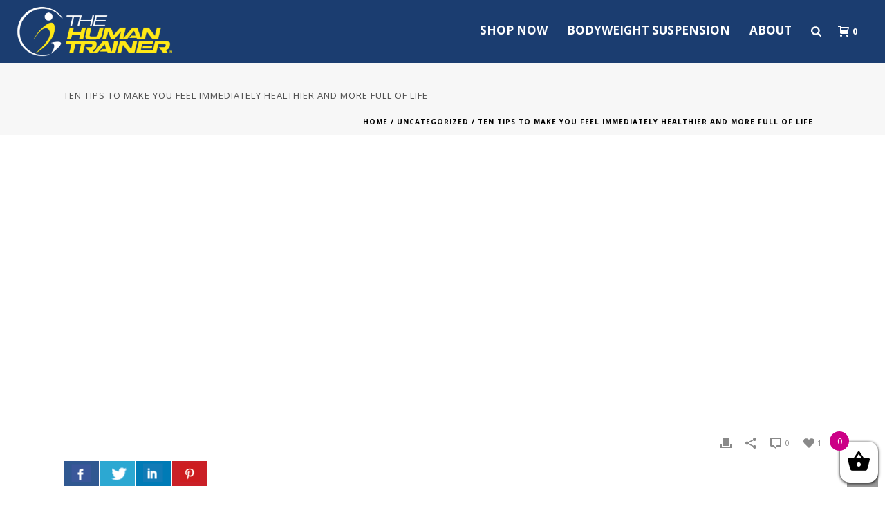

--- FILE ---
content_type: text/html; charset=UTF-8
request_url: https://www.thehumantrainer.com/ten-tips-to-make-you-feel-immediately-healthier-and-more-full-of-life/
body_size: 26422
content:
<!DOCTYPE html>
<html lang="en-US" >
<head>
	
<meta charset="UTF-8" />
<meta name="viewport" content="width=device-width, initial-scale=1.0, minimum-scale=1.0, maximum-scale=1.0, user-scalable=0" />
<meta http-equiv="X-UA-Compatible" content="IE=edge,chrome=1" />
<meta name="format-detection" content="telephone=no">
<title>Ten Tips to Make You Feel Immediately Healthier And More Full Of Life | The Human Trainer</title><link rel="stylesheet" href="https://www.thehumantrainer.com/wp-content/cache/min/1/601665348fd9a71314f7cbfd528f54aa.css" media="all" data-minify="1" />
          
          
		<style id="critical-path-css" type="text/css">
			body,html{width:100%;height:100%;margin:0;padding:0}.page-preloader{top:0;left:0;z-index:999;position:fixed;height:100%;width:100%;text-align:center}.preloader-preview-area{-webkit-animation-delay:-.2s;animation-delay:-.2s;top:50%;-webkit-transform:translateY(100%);-ms-transform:translateY(100%);transform:translateY(100%);margin-top:10px;max-height:calc(50% - 20px);opacity:1;width:100%;text-align:center;position:absolute}.preloader-logo{max-width:90%;top:50%;-webkit-transform:translateY(-100%);-ms-transform:translateY(-100%);transform:translateY(-100%);margin:-10px auto 0 auto;max-height:calc(50% - 20px);opacity:1;position:relative}.ball-pulse>div{width:15px;height:15px;border-radius:100%;margin:2px;-webkit-animation-fill-mode:both;animation-fill-mode:both;display:inline-block;-webkit-animation:ball-pulse .75s infinite cubic-bezier(.2,.68,.18,1.08);animation:ball-pulse .75s infinite cubic-bezier(.2,.68,.18,1.08)}.ball-pulse>div:nth-child(1){-webkit-animation-delay:-.36s;animation-delay:-.36s}.ball-pulse>div:nth-child(2){-webkit-animation-delay:-.24s;animation-delay:-.24s}.ball-pulse>div:nth-child(3){-webkit-animation-delay:-.12s;animation-delay:-.12s}@-webkit-keyframes ball-pulse{0%{-webkit-transform:scale(1);transform:scale(1);opacity:1}45%{-webkit-transform:scale(.1);transform:scale(.1);opacity:.7}80%{-webkit-transform:scale(1);transform:scale(1);opacity:1}}@keyframes ball-pulse{0%{-webkit-transform:scale(1);transform:scale(1);opacity:1}45%{-webkit-transform:scale(.1);transform:scale(.1);opacity:.7}80%{-webkit-transform:scale(1);transform:scale(1);opacity:1}}.ball-clip-rotate-pulse{position:relative;-webkit-transform:translateY(-15px) translateX(-10px);-ms-transform:translateY(-15px) translateX(-10px);transform:translateY(-15px) translateX(-10px);display:inline-block}.ball-clip-rotate-pulse>div{-webkit-animation-fill-mode:both;animation-fill-mode:both;position:absolute;top:0;left:0;border-radius:100%}.ball-clip-rotate-pulse>div:first-child{height:36px;width:36px;top:7px;left:-7px;-webkit-animation:ball-clip-rotate-pulse-scale 1s 0s cubic-bezier(.09,.57,.49,.9) infinite;animation:ball-clip-rotate-pulse-scale 1s 0s cubic-bezier(.09,.57,.49,.9) infinite}.ball-clip-rotate-pulse>div:last-child{position:absolute;width:50px;height:50px;left:-16px;top:-2px;background:0 0;border:2px solid;-webkit-animation:ball-clip-rotate-pulse-rotate 1s 0s cubic-bezier(.09,.57,.49,.9) infinite;animation:ball-clip-rotate-pulse-rotate 1s 0s cubic-bezier(.09,.57,.49,.9) infinite;-webkit-animation-duration:1s;animation-duration:1s}@-webkit-keyframes ball-clip-rotate-pulse-rotate{0%{-webkit-transform:rotate(0) scale(1);transform:rotate(0) scale(1)}50%{-webkit-transform:rotate(180deg) scale(.6);transform:rotate(180deg) scale(.6)}100%{-webkit-transform:rotate(360deg) scale(1);transform:rotate(360deg) scale(1)}}@keyframes ball-clip-rotate-pulse-rotate{0%{-webkit-transform:rotate(0) scale(1);transform:rotate(0) scale(1)}50%{-webkit-transform:rotate(180deg) scale(.6);transform:rotate(180deg) scale(.6)}100%{-webkit-transform:rotate(360deg) scale(1);transform:rotate(360deg) scale(1)}}@-webkit-keyframes ball-clip-rotate-pulse-scale{30%{-webkit-transform:scale(.3);transform:scale(.3)}100%{-webkit-transform:scale(1);transform:scale(1)}}@keyframes ball-clip-rotate-pulse-scale{30%{-webkit-transform:scale(.3);transform:scale(.3)}100%{-webkit-transform:scale(1);transform:scale(1)}}@-webkit-keyframes square-spin{25%{-webkit-transform:perspective(100px) rotateX(180deg) rotateY(0);transform:perspective(100px) rotateX(180deg) rotateY(0)}50%{-webkit-transform:perspective(100px) rotateX(180deg) rotateY(180deg);transform:perspective(100px) rotateX(180deg) rotateY(180deg)}75%{-webkit-transform:perspective(100px) rotateX(0) rotateY(180deg);transform:perspective(100px) rotateX(0) rotateY(180deg)}100%{-webkit-transform:perspective(100px) rotateX(0) rotateY(0);transform:perspective(100px) rotateX(0) rotateY(0)}}@keyframes square-spin{25%{-webkit-transform:perspective(100px) rotateX(180deg) rotateY(0);transform:perspective(100px) rotateX(180deg) rotateY(0)}50%{-webkit-transform:perspective(100px) rotateX(180deg) rotateY(180deg);transform:perspective(100px) rotateX(180deg) rotateY(180deg)}75%{-webkit-transform:perspective(100px) rotateX(0) rotateY(180deg);transform:perspective(100px) rotateX(0) rotateY(180deg)}100%{-webkit-transform:perspective(100px) rotateX(0) rotateY(0);transform:perspective(100px) rotateX(0) rotateY(0)}}.square-spin{display:inline-block}.square-spin>div{-webkit-animation-fill-mode:both;animation-fill-mode:both;width:50px;height:50px;-webkit-animation:square-spin 3s 0s cubic-bezier(.09,.57,.49,.9) infinite;animation:square-spin 3s 0s cubic-bezier(.09,.57,.49,.9) infinite}.cube-transition{position:relative;-webkit-transform:translate(-25px,-25px);-ms-transform:translate(-25px,-25px);transform:translate(-25px,-25px);display:inline-block}.cube-transition>div{-webkit-animation-fill-mode:both;animation-fill-mode:both;width:15px;height:15px;position:absolute;top:-5px;left:-5px;-webkit-animation:cube-transition 1.6s 0s infinite ease-in-out;animation:cube-transition 1.6s 0s infinite ease-in-out}.cube-transition>div:last-child{-webkit-animation-delay:-.8s;animation-delay:-.8s}@-webkit-keyframes cube-transition{25%{-webkit-transform:translateX(50px) scale(.5) rotate(-90deg);transform:translateX(50px) scale(.5) rotate(-90deg)}50%{-webkit-transform:translate(50px,50px) rotate(-180deg);transform:translate(50px,50px) rotate(-180deg)}75%{-webkit-transform:translateY(50px) scale(.5) rotate(-270deg);transform:translateY(50px) scale(.5) rotate(-270deg)}100%{-webkit-transform:rotate(-360deg);transform:rotate(-360deg)}}@keyframes cube-transition{25%{-webkit-transform:translateX(50px) scale(.5) rotate(-90deg);transform:translateX(50px) scale(.5) rotate(-90deg)}50%{-webkit-transform:translate(50px,50px) rotate(-180deg);transform:translate(50px,50px) rotate(-180deg)}75%{-webkit-transform:translateY(50px) scale(.5) rotate(-270deg);transform:translateY(50px) scale(.5) rotate(-270deg)}100%{-webkit-transform:rotate(-360deg);transform:rotate(-360deg)}}.ball-scale>div{border-radius:100%;margin:2px;-webkit-animation-fill-mode:both;animation-fill-mode:both;display:inline-block;height:60px;width:60px;-webkit-animation:ball-scale 1s 0s ease-in-out infinite;animation:ball-scale 1s 0s ease-in-out infinite}@-webkit-keyframes ball-scale{0%{-webkit-transform:scale(0);transform:scale(0)}100%{-webkit-transform:scale(1);transform:scale(1);opacity:0}}@keyframes ball-scale{0%{-webkit-transform:scale(0);transform:scale(0)}100%{-webkit-transform:scale(1);transform:scale(1);opacity:0}}.line-scale>div{-webkit-animation-fill-mode:both;animation-fill-mode:both;display:inline-block;width:5px;height:50px;border-radius:2px;margin:2px}.line-scale>div:nth-child(1){-webkit-animation:line-scale 1s -.5s infinite cubic-bezier(.2,.68,.18,1.08);animation:line-scale 1s -.5s infinite cubic-bezier(.2,.68,.18,1.08)}.line-scale>div:nth-child(2){-webkit-animation:line-scale 1s -.4s infinite cubic-bezier(.2,.68,.18,1.08);animation:line-scale 1s -.4s infinite cubic-bezier(.2,.68,.18,1.08)}.line-scale>div:nth-child(3){-webkit-animation:line-scale 1s -.3s infinite cubic-bezier(.2,.68,.18,1.08);animation:line-scale 1s -.3s infinite cubic-bezier(.2,.68,.18,1.08)}.line-scale>div:nth-child(4){-webkit-animation:line-scale 1s -.2s infinite cubic-bezier(.2,.68,.18,1.08);animation:line-scale 1s -.2s infinite cubic-bezier(.2,.68,.18,1.08)}.line-scale>div:nth-child(5){-webkit-animation:line-scale 1s -.1s infinite cubic-bezier(.2,.68,.18,1.08);animation:line-scale 1s -.1s infinite cubic-bezier(.2,.68,.18,1.08)}@-webkit-keyframes line-scale{0%{-webkit-transform:scaley(1);transform:scaley(1)}50%{-webkit-transform:scaley(.4);transform:scaley(.4)}100%{-webkit-transform:scaley(1);transform:scaley(1)}}@keyframes line-scale{0%{-webkit-transform:scaley(1);transform:scaley(1)}50%{-webkit-transform:scaley(.4);transform:scaley(.4)}100%{-webkit-transform:scaley(1);transform:scaley(1)}}.ball-scale-multiple{position:relative;-webkit-transform:translateY(30px);-ms-transform:translateY(30px);transform:translateY(30px);display:inline-block}.ball-scale-multiple>div{border-radius:100%;-webkit-animation-fill-mode:both;animation-fill-mode:both;margin:2px;position:absolute;left:-30px;top:0;opacity:0;margin:0;width:50px;height:50px;-webkit-animation:ball-scale-multiple 1s 0s linear infinite;animation:ball-scale-multiple 1s 0s linear infinite}.ball-scale-multiple>div:nth-child(2){-webkit-animation-delay:-.2s;animation-delay:-.2s}.ball-scale-multiple>div:nth-child(3){-webkit-animation-delay:-.2s;animation-delay:-.2s}@-webkit-keyframes ball-scale-multiple{0%{-webkit-transform:scale(0);transform:scale(0);opacity:0}5%{opacity:1}100%{-webkit-transform:scale(1);transform:scale(1);opacity:0}}@keyframes ball-scale-multiple{0%{-webkit-transform:scale(0);transform:scale(0);opacity:0}5%{opacity:1}100%{-webkit-transform:scale(1);transform:scale(1);opacity:0}}.ball-pulse-sync{display:inline-block}.ball-pulse-sync>div{width:15px;height:15px;border-radius:100%;margin:2px;-webkit-animation-fill-mode:both;animation-fill-mode:both;display:inline-block}.ball-pulse-sync>div:nth-child(1){-webkit-animation:ball-pulse-sync .6s -.21s infinite ease-in-out;animation:ball-pulse-sync .6s -.21s infinite ease-in-out}.ball-pulse-sync>div:nth-child(2){-webkit-animation:ball-pulse-sync .6s -.14s infinite ease-in-out;animation:ball-pulse-sync .6s -.14s infinite ease-in-out}.ball-pulse-sync>div:nth-child(3){-webkit-animation:ball-pulse-sync .6s -70ms infinite ease-in-out;animation:ball-pulse-sync .6s -70ms infinite ease-in-out}@-webkit-keyframes ball-pulse-sync{33%{-webkit-transform:translateY(10px);transform:translateY(10px)}66%{-webkit-transform:translateY(-10px);transform:translateY(-10px)}100%{-webkit-transform:translateY(0);transform:translateY(0)}}@keyframes ball-pulse-sync{33%{-webkit-transform:translateY(10px);transform:translateY(10px)}66%{-webkit-transform:translateY(-10px);transform:translateY(-10px)}100%{-webkit-transform:translateY(0);transform:translateY(0)}}.transparent-circle{display:inline-block;border-top:.5em solid rgba(255,255,255,.2);border-right:.5em solid rgba(255,255,255,.2);border-bottom:.5em solid rgba(255,255,255,.2);border-left:.5em solid #fff;-webkit-transform:translateZ(0);transform:translateZ(0);-webkit-animation:transparent-circle 1.1s infinite linear;animation:transparent-circle 1.1s infinite linear;width:50px;height:50px;border-radius:50%}.transparent-circle:after{border-radius:50%;width:10em;height:10em}@-webkit-keyframes transparent-circle{0%{-webkit-transform:rotate(0);transform:rotate(0)}100%{-webkit-transform:rotate(360deg);transform:rotate(360deg)}}@keyframes transparent-circle{0%{-webkit-transform:rotate(0);transform:rotate(0)}100%{-webkit-transform:rotate(360deg);transform:rotate(360deg)}}.ball-spin-fade-loader{position:relative;top:-10px;left:-10px;display:inline-block}.ball-spin-fade-loader>div{width:15px;height:15px;border-radius:100%;margin:2px;-webkit-animation-fill-mode:both;animation-fill-mode:both;position:absolute;-webkit-animation:ball-spin-fade-loader 1s infinite linear;animation:ball-spin-fade-loader 1s infinite linear}.ball-spin-fade-loader>div:nth-child(1){top:25px;left:0;animation-delay:-.84s;-webkit-animation-delay:-.84s}.ball-spin-fade-loader>div:nth-child(2){top:17.05px;left:17.05px;animation-delay:-.72s;-webkit-animation-delay:-.72s}.ball-spin-fade-loader>div:nth-child(3){top:0;left:25px;animation-delay:-.6s;-webkit-animation-delay:-.6s}.ball-spin-fade-loader>div:nth-child(4){top:-17.05px;left:17.05px;animation-delay:-.48s;-webkit-animation-delay:-.48s}.ball-spin-fade-loader>div:nth-child(5){top:-25px;left:0;animation-delay:-.36s;-webkit-animation-delay:-.36s}.ball-spin-fade-loader>div:nth-child(6){top:-17.05px;left:-17.05px;animation-delay:-.24s;-webkit-animation-delay:-.24s}.ball-spin-fade-loader>div:nth-child(7){top:0;left:-25px;animation-delay:-.12s;-webkit-animation-delay:-.12s}.ball-spin-fade-loader>div:nth-child(8){top:17.05px;left:-17.05px;animation-delay:0s;-webkit-animation-delay:0s}@-webkit-keyframes ball-spin-fade-loader{50%{opacity:.3;-webkit-transform:scale(.4);transform:scale(.4)}100%{opacity:1;-webkit-transform:scale(1);transform:scale(1)}}@keyframes ball-spin-fade-loader{50%{opacity:.3;-webkit-transform:scale(.4);transform:scale(.4)}100%{opacity:1;-webkit-transform:scale(1);transform:scale(1)}}		</style>

		
<!-- All in One SEO Pack 3.3.5 by Michael Torbert of Semper Fi Web Designob_start_detected [-1,-1] -->

<meta name="keywords"  content="health tips,meditation" />

<link rel="canonical" href="https://www.thehumantrainer.com/ten-tips-to-make-you-feel-immediately-healthier-and-more-full-of-life/" />
<meta property="og:type" content="article" />
<meta property="og:title" content="Ten Tips to Make You Feel Immediately Healthier And More Full Of Life | The Human Trainer" />
<meta property="og:description" content="Looking after your health is a full-time job that can sometimes get exhausting and complicated. It usually means working out the right diet, convincing yourself to stick to that diet, coming up with a" />
<meta property="og:url" content="https://www.thehumantrainer.com/ten-tips-to-make-you-feel-immediately-healthier-and-more-full-of-life/" />
<meta property="og:site_name" content="The Human Trainer" />
<meta property="og:image" content="https://www.thehumantrainer.com/wp-content/uploads/2020/03/newht-image-neon-8-2-1120x-630.jpg" />
<meta property="og:image:width" content="942" />
<meta property="og:image:height" content="629" />
<meta property="fb:admins" content="https://www.facebook.com/thehumantrainer" />
<meta property="fb:app_id" content="156446457757989" />
<meta property="article:published_time" content="2014-03-06T08:00:00Z" />
<meta property="article:modified_time" content="2014-03-06T08:00:00Z" />
<meta property="og:image:secure_url" content="https://www.thehumantrainer.com/wp-content/uploads/2020/03/newht-image-neon-8-2-1120x-630.jpg" />
<meta name="twitter:card" content="summary" />
<meta name="twitter:title" content="Ten Tips to Make You Feel Immediately Healthier And More Full Of Life" />
<meta name="twitter:description" content="Looking after your health is a full-time job that can sometimes get exhausting and complicated. It usually means working out the right diet, convincing yourself to stick to that diet, coming up with a" />
<meta name="twitter:image" content="https://www.thehumantrainer.com/wp-content/uploads/2020/03/newht-image-neon-8-2-1120x-630.jpg" />
<!-- All in One SEO Pack -->
<link rel='dns-prefetch' href='//fonts.googleapis.com' />
<link href='https://fonts.gstatic.com' crossorigin rel='preconnect' />
<link rel="alternate" type="application/rss+xml" title="The Human Trainer &raquo; Feed" href="https://www.thehumantrainer.com/feed/" />
<link rel="alternate" type="application/rss+xml" title="The Human Trainer &raquo; Comments Feed" href="https://www.thehumantrainer.com/comments/feed/" />

<link rel="shortcut icon" href="https://thehumantrainer.com/wp-content/uploads/2015/12/Favicon.png"  />
<link rel="alternate" type="application/rss+xml" title="The Human Trainer &raquo; Ten Tips to Make You Feel Immediately Healthier And More Full Of Life Comments Feed" href="https://www.thehumantrainer.com/ten-tips-to-make-you-feel-immediately-healthier-and-more-full-of-life/feed/" />
<script type="text/javascript">
window.abb = {};
php = {};
window.PHP = {};
PHP.ajax = "https://www.thehumantrainer.com/wp-admin/admin-ajax.php";PHP.wp_p_id = "381";var mk_header_parallax, mk_banner_parallax, mk_page_parallax, mk_footer_parallax, mk_body_parallax;
var mk_images_dir = "https://www.thehumantrainer.com/wp-content/themes/jupiter/assets/images",
mk_theme_js_path = "https://www.thehumantrainer.com/wp-content/themes/jupiter/assets/js",
mk_theme_dir = "https://www.thehumantrainer.com/wp-content/themes/jupiter",
mk_captcha_placeholder = "Enter Captcha",
mk_captcha_invalid_txt = "Invalid. Try again.",
mk_captcha_correct_txt = "Captcha correct.",
mk_responsive_nav_width = 1140,
mk_vertical_header_back = "Back",
mk_vertical_header_anim = "1",
mk_check_rtl = true,
mk_grid_width = 1136,
mk_ajax_search_option = "fullscreen_search",
mk_preloader_bg_color = "#ffffff",
mk_accent_color = "#f97352",
mk_go_to_top =  "true",
mk_smooth_scroll =  "true",
mk_preloader_bar_color = "#f97352",
mk_preloader_logo = "";
var mk_header_parallax = false,
mk_banner_parallax = false,
mk_footer_parallax = false,
mk_body_parallax = false,
mk_no_more_posts = "No More Posts",
mk_typekit_id   = "",
mk_google_fonts = ["Open Sans:100italic,200italic,300italic,400italic,500italic,600italic,700italic,800italic,900italic,100,200,300,400,500,600,700,800,900"],
mk_global_lazyload = true;
</script>




<link rel='stylesheet' id='ls-google-fonts-css'  href='https://fonts.googleapis.com/css?family=Lato:100,300,regular,700,900%7COpen+Sans:300%7CIndie+Flower:regular%7COswald:300,regular,700&#038;subset=latin%2Clatin-ext&#038;display=swap' type='text/css' media='all' />





<link rel='stylesheet' id='woocommerce-smallscreen-css'  href='https://www.thehumantrainer.com/wp-content/plugins/woocommerce/assets/css/woocommerce-smallscreen.css?ver=4.0.4' type='text/css' media='only screen and (max-width: 768px)' />

<style id='woocommerce-inline-inline-css' type='text/css'>
.woocommerce form .form-row .required { visibility: visible; }
</style>



<style id='xoo-wsc-inline-css' type='text/css'>

			.xoo-wsc-ctxt{
				font-size: 20px;
			}

			.xoo-wsc-container{
				width: 300px;
			}
			.xoo-wsc-body{
				font-size: 14px;
			}
			.xoo-wsc-img-col{
				width: 35%;
			}
			.xoo-wsc-sum-col{
				width: 60%;
			}
			.xoo-wsc-basket{
				background-color: #ffffff;
				bottom: 12px;
				position: fixed;
			}
			
			.xoo-wsc-bki{
				color: #000000;
				font-size: 35px;
			}
			.xoo-wsc-items-count{
				background-color: #cc0086;
				color: #ffffff;
			}
			.xoo-wsc-footer a.button{
				margin: 4px 0;
			}
		.xoo-wsc-footer{
				position: absolute;
			}
			.xoo-wsc-container{
				top: 0;
				bottom: 0;
			}
				.xoo-wsc-basket{
					right: 0;
				}
				.xoo-wsc-basket, .xoo-wsc-container{
					transition-property: right;
				}
				.xoo-wsc-items-count{
					left: -15px;
				}
				.xoo-wsc-container{
					right: -300px;
				}
				.xoo-wsc-modal.xoo-wsc-active .xoo-wsc-basket{
					right: 300px;
				}
				.xoo-wsc-modal.xoo-wsc-active .xoo-wsc-container{
					right: 0;
				}
			
</style>

<style id='theme-styles-inline-css' type='text/css'>
body { background-color:#fff; } .hb-custom-header #mk-page-introduce, .mk-header { background-color:#f7f7f7;background-size:cover;-webkit-background-size:cover;-moz-background-size:cover; } .hb-custom-header > div, .mk-header-bg { background-color:#fff; } .mk-classic-nav-bg { background-color:#1b3d70; } .master-holder-bg { background-color:#fff; } #mk-footer { background-color:#3d4045; } #mk-boxed-layout { -webkit-box-shadow:0 0 0px rgba(0, 0, 0, 0); -moz-box-shadow:0 0 0px rgba(0, 0, 0, 0); box-shadow:0 0 0px rgba(0, 0, 0, 0); } .mk-news-tab .mk-tabs-tabs .is-active a, .mk-fancy-title.pattern-style span, .mk-fancy-title.pattern-style.color-gradient span:after, .page-bg-color { background-color:#fff; } .page-title { font-size:13px; color:#4d4d4d; text-transform:uppercase; font-weight:inherit; letter-spacing:1px; } .page-subtitle { font-size:14px; line-height:100%; color:#a3a3a3; font-size:14px; text-transform:none; } .mk-header { border-bottom:1px solid #ededed; } .header-style-1 .mk-header-padding-wrapper, .header-style-2 .mk-header-padding-wrapper, .header-style-3 .mk-header-padding-wrapper { padding-top:91px; } body { font-family:Open Sans } @font-face { font-family:'star'; src:url('https://www.thehumantrainer.com/wp-content/themes/jupiter/assets/stylesheet/fonts/star/font.eot'); src:url('https://www.thehumantrainer.com/wp-content/themes/jupiter/assets/stylesheet/fonts/star/font.eot?#iefix') format('embedded-opentype'), url('https://www.thehumantrainer.com/wp-content/themes/jupiter/assets/stylesheet/fonts/star/font.woff') format('woff'), url('https://www.thehumantrainer.com/wp-content/themes/jupiter/assets/stylesheet/fonts/star/font.ttf') format('truetype'), url('https://www.thehumantrainer.com/wp-content/themes/jupiter/assets/stylesheet/fonts/star/font.svg#star') format('svg'); font-weight:normal; font-style:normal; } @font-face { font-family:'WooCommerce'; src:url('https://www.thehumantrainer.com/wp-content/themes/jupiter/assets/stylesheet/fonts/woocommerce/font.eot'); src:url('https://www.thehumantrainer.com/wp-content/themes/jupiter/assets/stylesheet/fonts/woocommerce/font.eot?#iefix') format('embedded-opentype'), url('https://www.thehumantrainer.com/wp-content/themes/jupiter/assets/stylesheet/fonts/woocommerce/font.woff') format('woff'), url('https://www.thehumantrainer.com/wp-content/themes/jupiter/assets/stylesheet/fonts/woocommerce/font.ttf') format('truetype'), url('https://www.thehumantrainer.com/wp-content/themes/jupiter/assets/stylesheet/fonts/woocommerce/font.svg#WooCommerce') format('svg'); font-weight:normal; font-style:normal; }#mc_embed_signup input.email { display:block ; padding:8px 0 ; margin:0px 0px 0px 0px; text-indent:5px ; width:80% !important; min-width:130px ; } #mc_embed_signup input.button { display:block; width:60% !important; margin:0 0 0 0; min-width:90px; background-color:#c54600; } .gform_wrapper h3.gform_title { display:none; } .btn { background:#c54600; background-image:-webkit-linear-gradient(top, #c54600, #c54600); background-image:-moz-linear-gradient(top, #c54600, #c54600); background-image:-ms-linear-gradient(top, #c54600, #c54600); background-image:-o-linear-gradient(top, #c54600, #c54600); background-image:linear-gradient(to bottom, #c54600, #c54600); font-family:Arial; color:#000000; font-size:200%; padding:5% 5% 5% 5%; text-decoration:none; } .btn:hover { background:#ffffff; background-image:-webkit-linear-gradient(top, #ffffff, #ffffff); background-image:-moz-linear-gradient(top, #ffffff, #ffffff); background-image:-ms-linear-gradient(top, #ffffff, #ffffff); background-image:-o-linear-gradient(top, #ffffff, #ffffff); background-image:linear-gradient(to bottom, #ffffff, #ffffff); text-decoration:none; } .filter-faq ul li a { padding:12px 14px; line-height:13px; font-size:13px; color:#000000 !important; display:block; letter-spacing:1px; } @media handheld, only screen and (max-width:480px) { body .inside-image .mk-image-caption { display:block !important; } } .image-hover-overlay, .newspaper-portfolio, .similar-posts-wrapper .post-thumbnail:hover > .overlay-pattern, .portfolio-logo-section, .post-list-document .post-type-thumb:hover, #cboxTitle, #cboxPrevious, #cboxNext, #cboxClose, .comment-form-button, .mk-dropcaps.fancy-style, .mk-image-overlay, .pinterest-item-overlay, .news-full-with-image .news-categories span, .news-half-with-image .news-categories span, .news-fourth-with-image .news-categories span, .widget-portfolio-overlay, .portfolio-carousel-overlay, .blog-carousel-overlay, .mk-classic-comments span, .mk-similiar-overlay, .mk-skin-button, .mk-flex-caption .flex-desc span, .mk-icon-box .mk-icon-wrapper i:hover, .mk-quick-contact-link:hover, .quick-contact-active.mk-quick-contact-link, .mk-fancy-table th, .ui-slider-handle, .widget_price_filter .ui-slider-range, .shop-skin-btn, #review_form_wrapper input[type=submit], #mk-nav-search-wrapper form .nav-side-search-icon:hover, form.ajax-search-complete i, .blog-modern-btn, .showcase-blog-overlay, .gform_button[type=submit], .button.alt, #respond #submit, .woocommerce .price_slider_amount .button.button, .mk-shopping-cart-box .mk-button.checkout, .widget_shopping_cart .mk-button.checkout, .widget_shopping_cart .mk-button.checkout { background-color:#f65700 !important; } .vc_btn3.vc_btn3-color-juicy-pink, .vc_btn3.vc_btn3-color-juicy-pink.vc_btn3-style-flat { color:#ffffff!important; background-color:#000000!important; TEXT-TRANSFORM:UPPERCASE!important; } .vc_btn3.vc_btn3-color-juicy-pink:hover, .vc_btn3.vc_btn3-color-juicy-pink.vc_btn3-style-flat:hover { background-color:#f23630!important; } .vc_btn3-container.vc_btn3-left { text-align:center!important; } .banner_btn { background:#f65700; background-image:-webkit-linear-gradient(top, #f65700, #f65700); background-image:-moz-linear-gradient(top, #f65700, #f65700); background-image:-ms-linear-gradient(top, #f65700, #f65700); background-image:-o-linear-gradient(top, #f65700, #f65700); background-image:linear-gradient(to bottom, #f65700, #f65700); -webkit-border-radius:5; -moz-border-radius:5; border-radius:5px; font-family:Arial; color:#000000; font-size:300%; padding:5% 10% 5% 10%; border:solid #000000 2%; text-decoration:none; } .banner_btn:hover { background:#ffffff; background-image:-webkit-linear-gradient(top, #ffffff, #ffffff); background-image:-moz-linear-gradient(top, #ffffff, #ffffff); background-image:-ms-linear-gradient(top, #ffffff, #ffffff); background-image:-o-linear-gradient(top, #ffffff, #ffffff); background-image:linear-gradient(to bottom, #ffffff, #ffffff); text-decoration:none; } .banner_btn2 { background:#f65700; background-image:-webkit-linear-gradient(top, #f65700, #f65700); background-image:-moz-linear-gradient(top, #f65700, #f65700); background-image:-ms-linear-gradient(top, #f65700, #f65700); background-image:-o-linear-gradient(top, #f65700, #f65700); background-image:linear-gradient(to bottom, #f65700, #f65700); -webkit-border-radius:5; -moz-border-radius:5; border-radius:5px; font-family:Arial; color:#000000; font-size:300%; padding:5% 10% 5% 10%; border:solid #000000 2%; text-decoration:none; } .banner_btn2:hover { background:#ffffff; background-image:-webkit-linear-gradient(top, #ffffff, #ffffff); background-image:-moz-linear-gradient(top, #ffffff, #ffffff); background-image:-ms-linear-gradient(top, #ffffff, #ffffff); background-image:-o-linear-gradient(top, #ffffff, #ffffff); background-image:linear-gradient(to bottom, #ffffff, #ffffff); text-decoration:none; } .banner_btn_green { background:#00ff02; background-image:-webkit-linear-gradient(top, #00ff02, #00ff02); background-image:-moz-linear-gradient(top, #00ff02, #00ff02); background-image:-ms-linear-gradient(top, #00ff02, #00ff02); background-image:-o-linear-gradient(top, #00ff02, #00ff02); background-image:linear-gradient(to bottom, #00ff02, #00ff02); -webkit-border-radius:5; -moz-border-radius:5; border-radius:5px; font-family:Arial; color:#000000; font-size:300%; padding:5% 10% 5% 10%; border:solid #000000 2%; text-decoration:none; } .banner_btn_green:hover { background:#ffffff; background-image:-webkit-linear-gradient(top, #ffffff, #ffffff); background-image:-moz-linear-gradient(top, #ffffff, #ffffff); background-image:-ms-linear-gradient(top, #ffffff, #ffffff); background-image:-o-linear-gradient(top, #ffffff, #ffffff); background-image:linear-gradient(to bottom, #ffffff, #ffffff); text-decoration:none; } .banner_btn_sunshine { background:#ffe817; background-image:-webkit-linear-gradient(top, #ffe817, #ffe817); background-image:-moz-linear-gradient(top, #ffe817, #ffe817); background-image:-ms-linear-gradient(top, #ffe817, #ffe817); background-image:-o-linear-gradient(top, #ffe817, #ffe817); background-image:linear-gradient(to bottom, #ffe817, #ffe817); -webkit-border-radius:5; -moz-border-radius:5; border-radius:5px; font-family:Arial; color:#000000; font-size:300%; padding:5% 10% 5% 10%; border:solid #000000 2%; text-decoration:none; } .banner_btn_sunshine:hover { background:#ffffff; background-image:-webkit-linear-gradient(top, #ffffff, #ffffff); background-image:-moz-linear-gradient(top, #ffffff, #ffffff); background-image:-ms-linear-gradient(top, #ffffff, #ffffff); background-image:-o-linear-gradient(top, #ffffff, #ffffff); background-image:linear-gradient(to bottom, #ffffff, #ffffff); text-decoration:none; } #mk-sidebar .widget a { color:#000000!important; font-weight:700; } .mk-css-icon-close div, .mk-css-icon-menu div { background-color:#ffffff; } .mk-header-bg { background-color:#1b3d70; } #mk-responsive-nav li ul { margin:0; padding:0 0 0 20px!important; } #mk-responsive-nav li ul li a { font-size:12px; line-height:12px; margin:0; padding:12px 15px 12px 15px; text-align:left; text-transform:none; font-weight:400; } .wpb_content_element, ul.wpb_thumbnails-fluid > li, .wpb_button { margin-bottom:0px!important; } .wpb_content_element { margin-bottom:0px!important; } .mk-testimonial.boxed-style .mk-testimonial-content { border:1px solid #f65700; -webkit-border-radius:4px; -moz-border-radius:4px; border-radius:4px; } .mk-testimonial.boxed-style .mk-testimonial-content:before { position:absolute; bottom:-7px; left:35px; display:block; width:14px; height:14px; border:1px solid #ededed; border-top:none; border-left:none; background-color:#F65700!important; content:""; transform:rotate(45deg); } .mk-shoping-cart-link i { font-size:25px; line-height:16px; } .mk-header-cart-count { font-size:20px; } .mk-css-icon-menu { width:25px; height:18px; } #theme-page h4 { font-size:18px; color:#000000; font-weight:bold; text-transform:uppercase; text-align:center!important; } .widget_product_categories ul li { margin:0 0 0 15px !important; border-bottom:1px solid #ebebeb; } #mk-breadcrumbs .mk-breadcrumbs-inner.dark-skin a { color:#000!important!; color:#000!important; } #mk-breadcrumbs .mk-breadcrumbs-inner.dark-skin { color:#000!important!; color:#000!important; } .mk-mini-callout { overflow:hidden; margin-bottom:20px; padding:12px 20px; border:1px solid #dbdbdb; background-color:#f65700 !important; } .mk-mini-callout a { color:white; text-transform:uppercase; } .mk-mini-callout a:hover { color:black; }
</style>




<!--[if lt IE 9]>
<link rel='stylesheet' id='vc_lte_ie9-css'  href='https://www.thehumantrainer.com/wp-content/plugins/js_composer_theme/assets/css/vc_lte_ie9.min.css?ver=6.0.3' type='text/css' media='screen' />
<![endif]-->

<style id='rocket-lazyload-inline-css' type='text/css'>
.rll-youtube-player{position:relative;padding-bottom:56.23%;height:0;overflow:hidden;max-width:100%;}.rll-youtube-player iframe{position:absolute;top:0;left:0;width:100%;height:100%;z-index:100;background:0 0}.rll-youtube-player img{bottom:0;display:block;left:0;margin:auto;max-width:100%;width:100%;position:absolute;right:0;top:0;border:none;height:auto;cursor:pointer;-webkit-transition:.4s all;-moz-transition:.4s all;transition:.4s all}.rll-youtube-player img:hover{-webkit-filter:brightness(75%)}.rll-youtube-player .play{height:72px;width:72px;left:50%;top:50%;margin-left:-36px;margin-top:-36px;position:absolute;background:url(https://www.thehumantrainer.com/wp-content/plugins/wp-rocket/assets/img/youtube.png) no-repeat;cursor:pointer}
</style>
<script type='text/javascript' src='https://www.thehumantrainer.com/wp-includes/js/jquery/jquery.js?ver=1.12.4-wp'></script>











<script type='text/javascript'>
/* <![CDATA[ */
var wc_add_to_cart_params = {"ajax_url":"\/wp-admin\/admin-ajax.php","wc_ajax_url":"\/?wc-ajax=%%endpoint%%","i18n_view_cart":"View cart","cart_url":"https:\/\/www.thehumantrainer.com\/cart\/","is_cart":"","cart_redirect_after_add":"yes"};
/* ]]> */
</script>









<meta name="generator" content="Powered by LayerSlider 6.8.4 - Multi-Purpose, Responsive, Parallax, Mobile-Friendly Slider Plugin for WordPress." />
<!-- LayerSlider updates and docs at: https://layerslider.kreaturamedia.com -->
<link rel='https://api.w.org/' href='https://www.thehumantrainer.com/wp-json/' />
<link rel="EditURI" type="application/rsd+xml" title="RSD" href="https://www.thehumantrainer.com/xmlrpc.php?rsd" />
<link rel="wlwmanifest" type="application/wlwmanifest+xml" href="https://www.thehumantrainer.com/wp-includes/wlwmanifest.xml" /> 
<link rel='prev' title='Spring Break Sale!!!! Take your gym with you.' href='https://www.thehumantrainer.com/spring-break-sale-take-your-gym-with-you/' />
<link rel='next' title='Human Trainer WOD with StrengthStack- AB CHALLENGE' href='https://www.thehumantrainer.com/human-trainer-wod-with-strengthstack-ab-challenge-2/' />
<meta name="generator" content="WordPress 5.3.20" />
<meta name="generator" content="WooCommerce 4.0.4" />
<link rel='shortlink' href='https://www.thehumantrainer.com/?p=381' />
<style type='text/css'>
			div.rc-mobile-shopping-cart {
				    display: none;
				    position: absolute;
				    right: 50px;
				    top: 50%;
				    margin-top: -18px;
				    line-height: 8px;
				    cursor: pointer;
				    padding: 10px;
				    z-index: 12;
			}
			@media handheld, only screen and (max-width: 1140px){
				div.rc-mobile-shopping-cart{ display: block !important;}
				}
		</style>
<!--BEGIN: TRACKING CODE MANAGER BY INTELLYWP.COM IN HEAD//-->
<meta name="google-site-verification" content="zdRbrPM6TeH0cX_kmkqTHc9O8WfSe8jyyoBd6jX-BQw" />
<meta name="google-site-verification" content="nad31OxREqF8-okjx2WkEuITG7FAUd1iwPwR4pyUgfM" />
<!-- Begin Inspectlet Embed Code -->

<!-- End Inspectlet Embed Code -->
<!--END: https://wordpress.org/plugins/tracking-code-manager IN HEAD//--><!-- Starting: WooCommerce Conversion Tracking (https://wordpress.org/plugins/woocommerce-conversion-tracking/) -->
<!-- End: WooCommerce Conversion Tracking Codes -->
<!-- Custom Styling Social Stream -->
<style type="text/css">
.stream li.dcsns-twitter .section-intro,.filter .f-twitter a:hover, .wall-outer .dcsns-toolbar .filter .f-twitter a.iso-active{background-color:#4ec2dc!important;}.stream li.dcsns-facebook .section-intro,.filter .f-facebook a:hover, .wall-outer .dcsns-toolbar .filter .f-facebook a.iso-active{background-color:#3b5998!important;}.stream li.dcsns-google .section-intro,.filter .f-google a:hover, .wall-outer .dcsns-toolbar .filter .f-google a.iso-active{background-color:#2d2d2d!important;}.stream li.dcsns-rss .section-intro,.filter .f-rss a:hover, .wall-outer .dcsns-toolbar .filter .f-rss a.iso-active{background-color:#FF9800!important;}.stream li.dcsns-flickr .section-intro,.filter .f-flickr a:hover, .wall-outer .dcsns-toolbar .filter .f-flickr a.iso-active{background-color:#f90784!important;}.stream li.dcsns-delicious .section-intro,.filter .f-delicious a:hover, .wall-outer .dcsns-toolbar .filter .f-delicious a.iso-active{background-color:#3271CB!important;}.stream li.dcsns-youtube .section-intro,.filter .f-youtube a:hover, .wall-outer .dcsns-toolbar .filter .f-youtube a.iso-active{background-color:#DF1F1C!important;}.stream li.dcsns-pinterest .section-intro,.filter .f-pinterest a:hover, .wall-outer .dcsns-toolbar .filter .f-pinterest a.iso-active{background-color:#CB2528!important;}.stream li.dcsns-lastfm .section-intro,.filter .f-lastfm a:hover, .wall-outer .dcsns-toolbar .filter .f-lastfm a.iso-active{background-color:#C90E12!important;}.stream li.dcsns-dribbble .section-intro,.filter .f-dribbble a:hover, .wall-outer .dcsns-toolbar .filter .f-dribbble a.iso-active{background-color:#F175A8!important;}.stream li.dcsns-vimeo .section-intro,.filter .f-vimeo a:hover, .wall-outer .dcsns-toolbar .filter .f-vimeo a.iso-active{background-color:#4EBAFF!important;}.stream li.dcsns-stumbleupon .section-intro,.filter .f-stumbleupon a:hover, .wall-outer .dcsns-toolbar .filter .f-stumbleupon a.iso-active{background-color:#EB4924!important;}.stream li.dcsns-deviantart .section-intro,.filter .f-deviantart a:hover, .wall-outer .dcsns-toolbar .filter .f-deviantart a.iso-active{background-color:#607365!important;}.stream li.dcsns-tumblr .section-intro,.filter .f-tumblr a:hover, .wall-outer .dcsns-toolbar .filter .f-tumblr a.iso-active{background-color:#385774!important;}.stream li.dcsns-instagram .section-intro,.filter .f-instagram a:hover, .wall-outer .dcsns-toolbar .filter .f-instagram a.iso-active{background-color:#413A33!important;}.wall-outer .dcsns-toolbar .filter li a {background:#777;}.dcwss.dc-wall .stream li {width: 226px!important; margin: 0px 15px 15px 0px!important;}</style>
		
<meta name="referrer" content="always"/><meta property="og:site_name" content="The Human Trainer"/>
<meta property="og:image" content="https://www.thehumantrainer.com/wp-content/uploads/2014/03/84c42b9986b8cecdea81ed6abb66c108.jpg"/>
<meta property="og:url" content="https://www.thehumantrainer.com/ten-tips-to-make-you-feel-immediately-healthier-and-more-full-of-life/"/>
<meta property="og:title" content="Ten Tips to Make You Feel Immediately Healthier And More Full Of Life"/>
<meta property="og:description" content="Looking after your health is a full-time job that can sometimes get exhausting and complicated. It usually means working out the right diet, convincing yourself to stick to that diet, coming up with a training regime, getting the right balance of rest; you get the idea. But while staying in shape can sometimes be tough [&hellip;]"/>
<meta property="og:type" content="article"/>

<style id="js-media-query-css">.mk-event-countdown-ul:media(max-width:750px) li{width:90%;display:block;margin:0 auto 15px}.mk-event-countdown-ul-block li{width:90%;display:block;margin:0 auto 15px}.mk-process-steps:media(max-width:960px) ul:before{display:none!important}.mk-process-steps:media(max-width:960px) li{margin-bottom:30px!important;width:100%!important;text-align:center}</style><meta itemprop="author" content="" /><meta itemprop="datePublished" content="March 6, 2014" /><meta itemprop="dateModified" content="March 6, 2014" /><meta itemprop="publisher" content="The Human Trainer" />	<noscript><style>.woocommerce-product-gallery{ opacity: 1 !important; }</style></noscript>
	
<!-- Facebook Pixel Code -->
<script data-rocketlazyloadscript='[data-uri]' type='text/javascript'></script>
<!-- End Facebook Pixel Code -->
<script data-rocketlazyloadscript='[data-uri]' type='text/javascript'></script><script data-rocketlazyloadscript='[data-uri]' type='text/javascript'></script>
<!-- Facebook Pixel Code -->
<noscript>
<img height="1" width="1" style="display:none" alt="fbpx"
src="https://www.facebook.com/tr?id=323857777962842&ev=PageView&noscript=1" />
</noscript>
<!-- End Facebook Pixel Code -->

<!-- WooCommerce Facebook Integration Begin -->

<script data-rocketlazyloadscript='[data-uri]' type='text/javascript'></script>

<script data-rocketlazyloadscript='[data-uri]' ></script>
<!-- DO NOT MODIFY -->
<!-- WooCommerce Facebook Integration end -->
    <meta name="generator" content="Powered by WPBakery Page Builder - drag and drop page builder for WordPress."/>
		<style type="text/css" id="wp-custom-css">
			.popup-button {
	    border-radius: 0;
    border-style: solid;
    background-color: #f65700;
    color: #fff;
    font-size: 16px;
    padding: 13px 30px;
}
.popup-button:hover {
color: #f65700;
 background-color:white;
}		</style>
		<meta name="generator" content="Jupiter 6.0.1" />
<noscript><style> .wpb_animate_when_almost_visible { opacity: 1; }</style></noscript><!-- WooCommerce Google Analytics Integration -->
		
		<script data-rocketlazyloadscript='[data-uri]' type='text/javascript'></script>
		<!-- /WooCommerce Google Analytics Integration --><noscript><style id="rocket-lazyload-nojs-css">.rll-youtube-player, [data-lazy-src]{display:none !important;}</style></noscript></head>

<body data-rsssl=1 class="post-template-default single single-post postid-381 single-format-standard theme-jupiter woocommerce-no-js columns-4 mk-sh-pl-hover-style-none mk-customizer wpb-js-composer js-comp-ver-6.0.3 vc_responsive currency-usd" itemscope="itemscope" itemtype="https://schema.org/WebPage"  data-adminbar="">

	
	<!-- Target for scroll anchors to achieve native browser bahaviour + possible enhancements like smooth scrolling -->
	<div id="top-of-page"></div>

		<div id="mk-boxed-layout">

			<div id="mk-theme-container" >

				 
    <header data-height='90'
                data-sticky-height='55'
                data-responsive-height='90'
                data-transparent-skin=''
                data-header-style='1'
                data-sticky-style='fixed'
                data-sticky-offset='header' id="mk-header-1" class="mk-header header-style-1 header-align-left  toolbar-false menu-hover-3 sticky-style-fixed mk-background-stretch full-header " role="banner" itemscope="itemscope" itemtype="https://schema.org/WPHeader" >
                    <div class="mk-header-holder">
                                <div class="mk-header-inner add-header-height">

                    <div class="mk-header-bg "></div>

                    
                    
                            <div class="mk-header-nav-container one-row-style menu-hover-style-3" role="navigation" itemscope="itemscope" itemtype="https://schema.org/SiteNavigationElement" >
                                <nav class="mk-main-navigation js-main-nav"><ul id="menu-main-menu" class="main-navigation-ul"><li id="menu-item-6061" class="menu-item menu-item-type-post_type menu-item-object-page menu-item-has-children no-mega-menu"><a class="menu-item-link js-smooth-scroll"  href="https://www.thehumantrainer.com/shop-2/">Shop Now</a>
<ul style="" class="sub-menu ">
	<li id="menu-item-6222" class="menu-item menu-item-type-post_type menu-item-object-page"><a class="menu-item-link js-smooth-scroll"  href="https://www.thehumantrainer.com/shop-2/shop-the-human-trainer/">Bodyweight Gym Products</a></li>
	<li id="menu-item-11642" class="menu-item menu-item-type-post_type menu-item-object-page"><a class="menu-item-link js-smooth-scroll"  href="https://www.thehumantrainer.com/shop-2/shop-ripcords-2/">Resistance Band Products</a></li>
	<li id="menu-item-13844" class="menu-item menu-item-type-post_type menu-item-object-page"><a class="menu-item-link js-smooth-scroll"  href="https://www.thehumantrainer.com/shop-2/door-anchors/">Door Anchors</a></li>
	<li id="menu-item-12808" class="menu-item menu-item-type-post_type menu-item-object-page"><a class="menu-item-link js-smooth-scroll"  href="https://www.thehumantrainer.com/fitness-accessories/resistance-bands/leg-cords/">Leg Band Products</a></li>
	<li id="menu-item-10315" class="menu-item menu-item-type-post_type menu-item-object-page"><a class="menu-item-link js-smooth-scroll"  href="https://www.thehumantrainer.com/shop-2/fitness-accessories/">Fitness Accessories</a></li>
	<li id="menu-item-12601" class="menu-item menu-item-type-post_type menu-item-object-page"><a class="menu-item-link js-smooth-scroll"  href="https://www.thehumantrainer.com/shop-2/ebooks-main/">Ebooks</a></li>
	<li id="menu-item-12602" class="menu-item menu-item-type-post_type menu-item-object-page"><a class="menu-item-link js-smooth-scroll"  href="https://www.thehumantrainer.com/fitness-resources/posters/">Training Posters</a></li>
</ul>
</li>
<li id="menu-item-6734" class="menu-item menu-item-type-post_type menu-item-object-page menu-item-has-children no-mega-menu"><a class="menu-item-link js-smooth-scroll"  href="https://www.thehumantrainer.com/the-human-trainer/the-human-trainer-difference/">Bodyweight Suspension</a>
<ul style="" class="sub-menu ">
	<li id="menu-item-5660" class="menu-item menu-item-type-post_type menu-item-object-page"><a class="menu-item-link js-smooth-scroll"  href="https://www.thehumantrainer.com/the-human-trainer/the-human-trainer-difference/">What is the Human Trainer?</a></li>
	<li id="menu-item-5659" class="menu-item menu-item-type-post_type menu-item-object-page"><a class="menu-item-link js-smooth-scroll"  href="https://www.thehumantrainer.com/the-human-trainer/what-is-suspension-gym/">What is a Suspension Gym?</a></li>
	<li id="menu-item-5663" class="menu-item menu-item-type-post_type menu-item-object-page"><a class="menu-item-link js-smooth-scroll"  href="https://www.thehumantrainer.com/the-human-trainer/testimonials/">Testimonials</a></li>
	<li id="menu-item-8512" class="menu-item menu-item-type-post_type menu-item-object-page"><a class="menu-item-link js-smooth-scroll"  href="https://www.thehumantrainer.com/the-human-trainer/human-trainer-in-the-news/">Human Trainer in the News</a></li>
	<li id="menu-item-5982" class="menu-item menu-item-type-post_type menu-item-object-page"><a class="menu-item-link js-smooth-scroll"  href="https://www.thehumantrainer.com/the-human-trainer/human-trainer-athletes/">Human Trainer Athletes</a></li>
</ul>
</li>
<li id="menu-item-6329" class="menu-item menu-item-type-post_type menu-item-object-page menu-item-has-children no-mega-menu"><a class="menu-item-link js-smooth-scroll"  href="https://www.thehumantrainer.com/about-us/">About</a>
<ul style="" class="sub-menu ">
	<li id="menu-item-6339" class="menu-item menu-item-type-post_type menu-item-object-page"><a class="menu-item-link js-smooth-scroll"  href="https://www.thehumantrainer.com/about-us/">About Us</a></li>
</ul>
</li>
</ul></nav>
	<div class="main-nav-side-search">
		<a class="mk-search-trigger add-header-height mk-fullscreen-trigger" href="#"><i class="mk-svg-icon-wrapper"><svg  class="mk-svg-icon" data-name="mk-icon-search" data-cacheid="icon-696e64190b653" style=" height:16px; width: 14.857142857143px; "  xmlns="http://www.w3.org/2000/svg" viewBox="0 0 1664 1792"><path d="M1152 832q0-185-131.5-316.5t-316.5-131.5-316.5 131.5-131.5 316.5 131.5 316.5 316.5 131.5 316.5-131.5 131.5-316.5zm512 832q0 52-38 90t-90 38q-54 0-90-38l-343-342q-179 124-399 124-143 0-273.5-55.5t-225-150-150-225-55.5-273.5 55.5-273.5 150-225 225-150 273.5-55.5 273.5 55.5 225 150 150 225 55.5 273.5q0 220-124 399l343 343q37 37 37 90z"/></svg></i></a>
	</div>


<div class="shopping-cart-header add-header-height">
	
	<a class="mk-shoping-cart-link" href="https://www.thehumantrainer.com/cart/">
		<svg  class="mk-svg-icon" data-name="mk-moon-cart-2" data-cacheid="icon-696e64190b849" xmlns="http://www.w3.org/2000/svg" viewBox="0 0 512 512"><path d="M423.609 288c17.6 0 35.956-13.846 40.791-30.769l46.418-162.463c4.835-16.922-5.609-30.768-23.209-30.768h-327.609c0-35.346-28.654-64-64-64h-96v64h96v272c0 26.51 21.49 48 48 48h304c17.673 0 32-14.327 32-32s-14.327-32-32-32h-288v-32h263.609zm-263.609-160h289.403l-27.429 96h-261.974v-96zm32 344c0 22-18 40-40 40h-16c-22 0-40-18-40-40v-16c0-22 18-40 40-40h16c22 0 40 18 40 40v16zm288 0c0 22-18 40-40 40h-16c-22 0-40-18-40-40v-16c0-22 18-40 40-40h16c22 0 40 18 40 40v16z"/></svg>		<span class="mk-header-cart-count">0</span>
	</a>

	<div class="mk-shopping-cart-box">
		<div class="widget woocommerce widget_shopping_cart"><h2 class="widgettitle">Cart</h2><div class="widget_shopping_cart_content"></div></div>		<div class="clearboth"></div>
	</div>

</div>
                            </div>
                            
<div class="mk-nav-responsive-link">
    <div class="mk-css-icon-menu">
        <div class="mk-css-icon-menu-line-1"></div>
        <div class="mk-css-icon-menu-line-2"></div>
        <div class="mk-css-icon-menu-line-3"></div>
    </div>
</div>        <div class=" header-logo fit-logo-img add-header-height  ">

	    <a href="https://www.thehumantrainer.com/" title="The Human Trainer">
	    
			             <img class="mk-desktop-logo dark-logo" title="Total Body Portable Training System" alt="Total Body Portable Training System" src="data:image/svg+xml,%3Csvg%20xmlns='http://www.w3.org/2000/svg'%20viewBox='0%200%200%200'%3E%3C/svg%3E" data-lazy-src="https://www.thehumantrainer.com/wp-content/uploads/2020/02/new-logo-ht-yellow-white-2020.png" /><noscript><img class="mk-desktop-logo dark-logo" title="Total Body Portable Training System" alt="Total Body Portable Training System" src="https://www.thehumantrainer.com/wp-content/uploads/2020/02/new-logo-ht-yellow-white-2020.png" /></noscript>
			    
			    			    
			    			    
			    	    </a>
    </div>

                    
                    <div class="mk-header-right">
                                            </div>

                </div>
                
<div class="mk-responsive-wrap">

	<nav class="menu-main-menu-container"><ul id="menu-main-menu-1" class="mk-responsive-nav"><li id="responsive-menu-item-6061" class="menu-item menu-item-type-post_type menu-item-object-page menu-item-has-children"><a class="menu-item-link js-smooth-scroll"  href="https://www.thehumantrainer.com/shop-2/">Shop Now</a><span class="mk-nav-arrow mk-nav-sub-closed"><svg  class="mk-svg-icon" data-name="mk-moon-arrow-down" data-cacheid="icon-696e64190c401" style=" height:16px; width: 16px; "  xmlns="http://www.w3.org/2000/svg" viewBox="0 0 512 512"><path d="M512 192l-96-96-160 160-160-160-96 96 256 255.999z"/></svg></span>
<ul class="sub-menu ">
	<li id="responsive-menu-item-6222" class="menu-item menu-item-type-post_type menu-item-object-page"><a class="menu-item-link js-smooth-scroll"  href="https://www.thehumantrainer.com/shop-2/shop-the-human-trainer/">Bodyweight Gym Products</a></li>
	<li id="responsive-menu-item-11642" class="menu-item menu-item-type-post_type menu-item-object-page"><a class="menu-item-link js-smooth-scroll"  href="https://www.thehumantrainer.com/shop-2/shop-ripcords-2/">Resistance Band Products</a></li>
	<li id="responsive-menu-item-13844" class="menu-item menu-item-type-post_type menu-item-object-page"><a class="menu-item-link js-smooth-scroll"  href="https://www.thehumantrainer.com/shop-2/door-anchors/">Door Anchors</a></li>
	<li id="responsive-menu-item-12808" class="menu-item menu-item-type-post_type menu-item-object-page"><a class="menu-item-link js-smooth-scroll"  href="https://www.thehumantrainer.com/fitness-accessories/resistance-bands/leg-cords/">Leg Band Products</a></li>
	<li id="responsive-menu-item-10315" class="menu-item menu-item-type-post_type menu-item-object-page"><a class="menu-item-link js-smooth-scroll"  href="https://www.thehumantrainer.com/shop-2/fitness-accessories/">Fitness Accessories</a></li>
	<li id="responsive-menu-item-12601" class="menu-item menu-item-type-post_type menu-item-object-page"><a class="menu-item-link js-smooth-scroll"  href="https://www.thehumantrainer.com/shop-2/ebooks-main/">Ebooks</a></li>
	<li id="responsive-menu-item-12602" class="menu-item menu-item-type-post_type menu-item-object-page"><a class="menu-item-link js-smooth-scroll"  href="https://www.thehumantrainer.com/fitness-resources/posters/">Training Posters</a></li>
</ul>
</li>
<li id="responsive-menu-item-6734" class="menu-item menu-item-type-post_type menu-item-object-page menu-item-has-children"><a class="menu-item-link js-smooth-scroll"  href="https://www.thehumantrainer.com/the-human-trainer/the-human-trainer-difference/">Bodyweight Suspension</a><span class="mk-nav-arrow mk-nav-sub-closed"><svg  class="mk-svg-icon" data-name="mk-moon-arrow-down" data-cacheid="icon-696e64190c737" style=" height:16px; width: 16px; "  xmlns="http://www.w3.org/2000/svg" viewBox="0 0 512 512"><path d="M512 192l-96-96-160 160-160-160-96 96 256 255.999z"/></svg></span>
<ul class="sub-menu ">
	<li id="responsive-menu-item-5660" class="menu-item menu-item-type-post_type menu-item-object-page"><a class="menu-item-link js-smooth-scroll"  href="https://www.thehumantrainer.com/the-human-trainer/the-human-trainer-difference/">What is the Human Trainer?</a></li>
	<li id="responsive-menu-item-5659" class="menu-item menu-item-type-post_type menu-item-object-page"><a class="menu-item-link js-smooth-scroll"  href="https://www.thehumantrainer.com/the-human-trainer/what-is-suspension-gym/">What is a Suspension Gym?</a></li>
	<li id="responsive-menu-item-5663" class="menu-item menu-item-type-post_type menu-item-object-page"><a class="menu-item-link js-smooth-scroll"  href="https://www.thehumantrainer.com/the-human-trainer/testimonials/">Testimonials</a></li>
	<li id="responsive-menu-item-8512" class="menu-item menu-item-type-post_type menu-item-object-page"><a class="menu-item-link js-smooth-scroll"  href="https://www.thehumantrainer.com/the-human-trainer/human-trainer-in-the-news/">Human Trainer in the News</a></li>
	<li id="responsive-menu-item-5982" class="menu-item menu-item-type-post_type menu-item-object-page"><a class="menu-item-link js-smooth-scroll"  href="https://www.thehumantrainer.com/the-human-trainer/human-trainer-athletes/">Human Trainer Athletes</a></li>
</ul>
</li>
<li id="responsive-menu-item-6329" class="menu-item menu-item-type-post_type menu-item-object-page menu-item-has-children"><a class="menu-item-link js-smooth-scroll"  href="https://www.thehumantrainer.com/about-us/">About</a><span class="mk-nav-arrow mk-nav-sub-closed"><svg  class="mk-svg-icon" data-name="mk-moon-arrow-down" data-cacheid="icon-696e64190c9fd" style=" height:16px; width: 16px; "  xmlns="http://www.w3.org/2000/svg" viewBox="0 0 512 512"><path d="M512 192l-96-96-160 160-160-160-96 96 256 255.999z"/></svg></span>
<ul class="sub-menu ">
	<li id="responsive-menu-item-6339" class="menu-item menu-item-type-post_type menu-item-object-page"><a class="menu-item-link js-smooth-scroll"  href="https://www.thehumantrainer.com/about-us/">About Us</a></li>
</ul>
</li>
</ul></nav>
			<form class="responsive-searchform" method="get" action="https://www.thehumantrainer.com/">
		    <input type="text" class="text-input" value="" name="s" id="s" placeholder="Search.." />
		    <i><input value="" type="submit" /><svg  class="mk-svg-icon" data-name="mk-icon-search" data-cacheid="icon-696e64190cb4c" xmlns="http://www.w3.org/2000/svg" viewBox="0 0 1664 1792"><path d="M1152 832q0-185-131.5-316.5t-316.5-131.5-316.5 131.5-131.5 316.5 131.5 316.5 316.5 131.5 316.5-131.5 131.5-316.5zm512 832q0 52-38 90t-90 38q-54 0-90-38l-343-342q-179 124-399 124-143 0-273.5-55.5t-225-150-150-225-55.5-273.5 55.5-273.5 150-225 225-150 273.5-55.5 273.5 55.5 225 150 150 225 55.5 273.5q0 220-124 399l343 343q37 37 37 90z"/></svg></i>
		</form>
		

</div>
        
            </div>
        
        <div class="mk-header-padding-wrapper"></div>
         <section id="mk-page-introduce" class="intro-left"><div class="mk-grid"><h1 class="page-title ">Ten Tips to Make You Feel Immediately Healthier And More Full Of Life</h1><div id="mk-breadcrumbs"><div class="mk-breadcrumbs-inner dark-skin"><span xmlns:v="http://rdf.data-vocabulary.org/#"><span typeof="v:Breadcrumb"><a href="https://www.thehumantrainer.com/" rel="v:url" property="v:title">Home</a> &#47; <span rel="v:child" typeof="v:Breadcrumb"><a href="https://www.thehumantrainer.com/category/uncategorized/">Uncategorized</a> &#47; Ten Tips to Make You Feel Immediately Healthier And More Full Of Life</span></span></span></div></div><div class="clearboth"></div></div></section>        
    </header>

				<div id="theme-page" class="master-holder blog-post-type- blog-style-compact clearfix" itemscope="itemscope" itemtype="https://schema.org/Blog" >

						<div class="master-holder-bg-holder">
				<div id="theme-page-bg" class="master-holder-bg js-el"  ></div>
			</div>

			<div class="mk-main-wrapper-holder">

				<div id="mk-page-id-381" class="theme-page-wrapper 
								mk-main-wrapper mk-grid					full-layout 
				 ">
					  <div class="theme-content 
												" itemprop="mainEntityOfPage">
							
	<article id="381" class="mk-blog-single post-381 post type-post status-publish format-standard has-post-thumbnail hentry category-uncategorized tag-health-tips tag-meditation" itemscope="itemscope" itemprop="blogPost" itemtype="http://schema.org/BlogPosting" >

	<div class="featured-image"><a class="full-cover-link mk-lightbox" title="Ten Tips to Make You Feel Immediately Healthier And More Full Of Life" href="https://www.thehumantrainer.com/wp-content/uploads/2014/03/84c42b9986b8cecdea81ed6abb66c108.jpg">&nbsp;</a><img class="blog-image" alt="Ten Tips to Make You Feel Immediately Healthier And More Full Of Life" title="Ten Tips to Make You Feel Immediately Healthier And More Full Of Life" src="data:image/svg+xml,%3Csvg%20xmlns='http://www.w3.org/2000/svg'%20viewBox='0%200%20620%20362'%3E%3C/svg%3E" data-mk-image-src-set='{"default":"https://www.thehumantrainer.com/wp-content/uploads/2014/03/84c42b9986b8cecdea81ed6abb66c108.jpg","2x":"","mobile":"","responsive":"true"}' width="620" height="362" itemprop="image" data-lazy-src="https://www.thehumantrainer.com/wp-content/uploads/bfi_thumb/dummy-transparent-nhtcgcy4g5uuo9sqwz9gohxz0bnsmi0cyyz992ihwk.png" /><noscript><img class="blog-image" alt="Ten Tips to Make You Feel Immediately Healthier And More Full Of Life" title="Ten Tips to Make You Feel Immediately Healthier And More Full Of Life" src="https://www.thehumantrainer.com/wp-content/uploads/bfi_thumb/dummy-transparent-nhtcgcy4g5uuo9sqwz9gohxz0bnsmi0cyyz992ihwk.png" data-mk-image-src-set='{"default":"https://www.thehumantrainer.com/wp-content/uploads/2014/03/84c42b9986b8cecdea81ed6abb66c108.jpg","2x":"","mobile":"","responsive":"true"}' width="620" height="362" itemprop="image" /></noscript><div class="image-hover-overlay"></div><div class="post-type-badge" href="https://www.thehumantrainer.com/ten-tips-to-make-you-feel-immediately-healthier-and-more-full-of-life/"><svg  class="mk-svg-icon" data-name="mk-li-image" data-cacheid="icon-696e64190d22c" style=" height:48px; width: 48px; "  xmlns="http://www.w3.org/2000/svg" viewBox="0 0 512 512"><path d="M460.038 4.877h-408.076c-25.995 0-47.086 21.083-47.086 47.086v408.075c0 26.002 21.09 47.086 47.086 47.086h408.075c26.01 0 47.086-21.083 47.086-47.086v-408.076c0-26.003-21.075-47.085-47.085-47.085zm-408.076 31.39h408.075c8.66 0 15.695 7.042 15.695 15.695v321.744h-52.696l-55.606-116.112c-2.33-4.874-7.005-8.208-12.385-8.821-5.318-.583-10.667 1.594-14.039 5.817l-35.866 44.993-84.883-138.192c-2.989-4.858-8.476-7.664-14.117-7.457-5.717.268-10.836 3.633-13.35 8.775l-103.384 210.997h-53.139v-321.744c0-8.652 7.05-15.695 15.695-15.695zm72.437 337.378l84.04-171.528 81.665 132.956c2.667 4.361 7.311 7.135 12.415 7.45 5.196.314 10.039-1.894 13.227-5.879l34.196-42.901 38.272 79.902h-263.815zm335.639 102.088h-408.076c-8.645 0-15.695-7.043-15.695-15.695v-54.941h439.466v54.941c0 8.652-7.036 15.695-15.695 15.695zm-94.141-266.819c34.67 0 62.781-28.111 62.781-62.781 0-34.671-28.111-62.781-62.781-62.781-34.671 0-62.781 28.11-62.781 62.781s28.11 62.781 62.781 62.781zm0-94.171c17.304 0 31.39 14.078 31.39 31.39s-14.086 31.39-31.39 31.39c-17.32 0-31.39-14.079-31.39-31.39 0-17.312 14.07-31.39 31.39-31.39z"/></svg></div></div>




<div class="single-social-section">

	<div class="mk-love-holder"><a href="#" class="mk-love-this " id="mk-love-381"><svg  class="mk-svg-icon" data-name="mk-icon-heart" data-cacheid="icon-696e64190d378" style=" height:16px; width: 16px; "  xmlns="http://www.w3.org/2000/svg" viewBox="0 0 1792 1792"><path d="M896 1664q-26 0-44-18l-624-602q-10-8-27.5-26t-55.5-65.5-68-97.5-53.5-121-23.5-138q0-220 127-344t351-124q62 0 126.5 21.5t120 58 95.5 68.5 76 68q36-36 76-68t95.5-68.5 120-58 126.5-21.5q224 0 351 124t127 344q0 221-229 450l-623 600q-18 18-44 18z"/></svg></i> <span class="mk-love-count">1</span></a></div>

			<a href="https://www.thehumantrainer.com/ten-tips-to-make-you-feel-immediately-healthier-and-more-full-of-life/#comments" class="blog-modern-comment"><svg  class="mk-svg-icon" data-name="mk-moon-bubble-9" data-cacheid="icon-696e64190d51f" style=" height:16px; width: 16px; "  xmlns="http://www.w3.org/2000/svg" viewBox="0 0 512 512"><path d="M464 0h-416c-26.4 0-48 21.6-48 48v320c0 26.4 21.6 48 48 48h109.714l82.286 96 82.286-96h141.714c26.4 0 48-21.6 48-48v-320c0-26.4-21.599-48-48-48zm-16 352h-139.149l-68.851 77.658-68.85-77.658h-107.15v-288h384v288z"/></svg><span> 0</span></a>
		<div class="blog-share-container">
		<div class="blog-single-share mk-toggle-trigger"><svg  class="mk-svg-icon" data-name="mk-moon-share-2" data-cacheid="icon-696e64190d675" style=" height:16px; width: 16px; "  xmlns="http://www.w3.org/2000/svg" viewBox="0 0 512 512"><path d="M432 352c-22.58 0-42.96 9.369-57.506 24.415l-215.502-107.751c.657-4.126 1.008-8.353 1.008-12.664s-.351-8.538-1.008-12.663l215.502-107.751c14.546 15.045 34.926 24.414 57.506 24.414 44.183 0 80-35.817 80-80s-35.817-80-80-80-80 35.817-80 80c0 4.311.352 8.538 1.008 12.663l-215.502 107.752c-14.546-15.045-34.926-24.415-57.506-24.415-44.183 0-80 35.818-80 80 0 44.184 35.817 80 80 80 22.58 0 42.96-9.369 57.506-24.414l215.502 107.751c-.656 4.125-1.008 8.352-1.008 12.663 0 44.184 35.817 80 80 80s80-35.816 80-80c0-44.182-35.817-80-80-80z"/></svg></div>
		<ul class="single-share-box mk-box-to-trigger">
			<li><a class="facebook-share" data-title="Ten Tips to Make You Feel Immediately Healthier And More Full Of Life" data-url="https://www.thehumantrainer.com/ten-tips-to-make-you-feel-immediately-healthier-and-more-full-of-life/" href="#"><svg  class="mk-svg-icon" data-name="mk-jupiter-icon-simple-facebook" data-cacheid="icon-696e64190d77d" style=" height:16px; width: 16px; "  xmlns="http://www.w3.org/2000/svg" viewBox="0 0 512 512"><path d="M192.191 92.743v60.485h-63.638v96.181h63.637v256.135h97.069v-256.135h84.168s6.674-51.322 9.885-96.508h-93.666v-42.921c0-8.807 11.565-20.661 23.01-20.661h71.791v-95.719h-83.57c-111.317 0-108.686 86.262-108.686 99.142z"/></svg></a></li>
			<li><a class="twitter-share" data-title="Ten Tips to Make You Feel Immediately Healthier And More Full Of Life" data-url="https://www.thehumantrainer.com/ten-tips-to-make-you-feel-immediately-healthier-and-more-full-of-life/" href="#"><svg  class="mk-svg-icon" data-name="mk-moon-twitter" data-cacheid="icon-696e64190d92a" style=" height:16px; width: 16px; "  xmlns="http://www.w3.org/2000/svg" viewBox="0 0 512 512"><path d="M512 97.209c-18.838 8.354-39.082 14.001-60.33 16.54 21.686-13 38.343-33.585 46.186-58.115-20.298 12.039-42.778 20.78-66.705 25.49-19.16-20.415-46.461-33.17-76.673-33.17-58.011 0-105.044 47.029-105.044 105.039 0 8.233.929 16.25 2.72 23.939-87.3-4.382-164.701-46.2-216.509-109.753-9.042 15.514-14.223 33.558-14.223 52.809 0 36.444 18.544 68.596 46.73 87.433-17.219-.546-33.416-5.271-47.577-13.139-.01.438-.01.878-.01 1.321 0 50.894 36.209 93.348 84.261 103-8.813 2.4-18.094 3.686-27.674 3.686-6.769 0-13.349-.66-19.764-1.886 13.368 41.73 52.16 72.103 98.126 72.948-35.95 28.175-81.243 44.967-130.458 44.967-8.479 0-16.84-.497-25.058-1.47 46.486 29.805 101.701 47.197 161.021 47.197 193.211 0 298.868-160.062 298.868-298.872 0-4.554-.103-9.084-.305-13.59 20.528-14.81 38.336-33.31 52.418-54.374z"/></svg></a></li>
			<li><a class="googleplus-share" data-title="Ten Tips to Make You Feel Immediately Healthier And More Full Of Life" data-url="https://www.thehumantrainer.com/ten-tips-to-make-you-feel-immediately-healthier-and-more-full-of-life/" href="#"><svg  class="mk-svg-icon" data-name="mk-jupiter-icon-simple-googleplus" data-cacheid="icon-696e64190da1e" style=" height:16px; width: 16px; "  xmlns="http://www.w3.org/2000/svg" viewBox="0 0 512 512"><path d="M416.146 153.104v-95.504h-32.146v95.504h-95.504v32.146h95.504v95.504h32.145v-95.504h95.504v-32.146h-95.504zm-128.75-95.504h-137.717c-61.745 0-119.869 48.332-119.869 102.524 0 55.364 42.105 100.843 104.909 100.843 4.385 0 8.613.296 12.772 0-4.074 7.794-6.982 16.803-6.982 25.925 0 12.17 5.192 22.583 12.545 31.46-5.303-.046-10.783.067-16.386.402-37.307 2.236-68.08 13.344-91.121 32.581-18.765 12.586-32.751 28.749-39.977 46.265-3.605 8.154-5.538 16.62-5.538 25.14l.018.82-.018.983c0 49.744 64.534 80.863 141.013 80.863 87.197 0 135.337-49.447 135.337-99.192l-.003-.363.003-.213-.019-1.478c-.007-.672-.012-1.346-.026-2.009-.012-.532-.029-1.058-.047-1.583-1.108-36.537-13.435-59.361-48.048-83.887-12.469-8.782-36.267-30.231-36.267-42.81 0-14.769 4.221-22.041 26.439-39.409 22.782-17.79 38.893-39.309 38.893-68.424 0-34.65-15.439-76.049-44.392-76.049h43.671l30.81-32.391zm-85.642 298.246c19.347 13.333 32.891 24.081 37.486 41.754v.001l.056.203c1.069 4.522 1.645 9.18 1.666 13.935-.325 37.181-26.35 66.116-100.199 66.116-52.713 0-90.82-31.053-91.028-68.414.005-.43.008-.863.025-1.292l.002-.051c.114-3.006.505-5.969 1.15-8.881.127-.54.241-1.082.388-1.617 1.008-3.942 2.502-7.774 4.399-11.478 18.146-21.163 45.655-33.045 82.107-35.377 28.12-1.799 53.515 2.818 63.95 5.101zm-47.105-107.993c-35.475-1.059-69.194-39.691-75.335-86.271-6.121-46.61 17.663-82.276 53.154-81.203 35.483 1.06 69.215 38.435 75.336 85.043 6.121 46.583-17.685 83.517-53.154 82.43z"/></svg></a></li>
			<li><a class="pinterest-share" data-image="https://www.thehumantrainer.com/wp-content/uploads/2014/03/84c42b9986b8cecdea81ed6abb66c108.jpg" data-title="Ten Tips to Make You Feel Immediately Healthier And More Full Of Life" data-url="https://www.thehumantrainer.com/ten-tips-to-make-you-feel-immediately-healthier-and-more-full-of-life/" href="#"><svg  class="mk-svg-icon" data-name="mk-jupiter-icon-simple-pinterest" data-cacheid="icon-696e64190db10" style=" height:16px; width: 16px; "  xmlns="http://www.w3.org/2000/svg" viewBox="0 0 512 512"><path d="M267.702-6.4c-135.514 0-203.839 100.197-203.839 183.724 0 50.583 18.579 95.597 58.402 112.372 6.536 2.749 12.381.091 14.279-7.361 1.325-5.164 4.431-18.204 5.83-23.624 1.913-7.363 1.162-9.944-4.107-16.38-11.483-13.968-18.829-32.064-18.829-57.659 0-74.344 53.927-140.883 140.431-140.883 76.583 0 118.657 48.276 118.657 112.707 0 84.802-36.392 156.383-90.42 156.383-29.827 0-52.161-25.445-45.006-56.672 8.569-37.255 25.175-77.456 25.175-104.356 0-24.062-12.529-44.147-38.469-44.147-30.504 0-55 32.548-55 76.119 0 27.782 9.097 46.546 9.097 46.546s-31.209 136.374-36.686 160.269c-10.894 47.563-1.635 105.874-.853 111.765.456 3.476 4.814 4.327 6.786 1.67 2.813-3.781 39.131-50.022 51.483-96.234 3.489-13.087 20.066-80.841 20.066-80.841 9.906 19.492 38.866 36.663 69.664 36.663 91.686 0 153.886-86.2 153.886-201.577 0-87.232-71.651-168.483-180.547-168.483z"/></svg></a></li>
			<li><a class="linkedin-share" data-title="Ten Tips to Make You Feel Immediately Healthier And More Full Of Life" data-url="https://www.thehumantrainer.com/ten-tips-to-make-you-feel-immediately-healthier-and-more-full-of-life/" href="#"><svg  class="mk-svg-icon" data-name="mk-jupiter-icon-simple-linkedin" data-cacheid="icon-696e64190dc05" style=" height:16px; width: 16px; "  xmlns="http://www.w3.org/2000/svg" viewBox="0 0 512 512"><path d="M80.111 25.6c-29.028 0-48.023 20.547-48.023 47.545 0 26.424 18.459 47.584 46.893 47.584h.573c29.601 0 47.999-21.16 47.999-47.584-.543-26.998-18.398-47.545-47.442-47.545zm-48.111 128h96v320.99h-96v-320.99zm323.631-7.822c-58.274 0-84.318 32.947-98.883 55.996v1.094h-.726c.211-.357.485-.713.726-1.094v-48.031h-96.748c1.477 31.819 0 320.847 0 320.847h96.748v-171.241c0-10.129.742-20.207 3.633-27.468 7.928-20.224 25.965-41.185 56.305-41.185 39.705 0 67.576 31.057 67.576 76.611v163.283h97.717v-176.313c0-104.053-54.123-152.499-126.347-152.499z"/></svg></a></li>
		</ul>
	</div>
	
	<a class="mk-blog-print" onClick="window.print()" href="#" title="Print"><svg  class="mk-svg-icon" data-name="mk-moon-print-3" data-cacheid="icon-696e64190dd73" style=" height:16px; width: 16px; "  xmlns="http://www.w3.org/2000/svg" viewBox="0 0 512 512"><path d="M448 288v128h-384v-128h-64v192h512v-192zm-32-256h-320v352h320v-352zm-64 288h-192v-32h192v32zm0-96h-192v-32h192v32zm0-96h-192v-32h192v32z"/></svg></a>
<div class="clearboth"></div>
</div><div class="clearboth"></div>
<div class="mk-single-content clearfix" itemprop="mainEntityOfPage">
	<div id="socialButtonOnPage" class="leftSocialButtonOnPage"><div class="csbwfs-sbutton-post"><div id="fb-p" class="csbwfs-fb"><a href="javascript:"  onclick="window.open('//www.facebook.com/sharer/sharer.php?u=https://www.thehumantrainer.com/ten-tips-to-make-you-feel-immediately-healthier-and-more-full-of-life/','Facebook','width=800,height=300');return false;"
   target="_blank" title="Share On Facebook" ><i class="csbwfs_facebook"></i></a></div></div><div class="csbwfs-sbutton-post"><div id="tw-p" class="csbwfs-tw"><a href="javascript:" onclick="window.open('//twitter.com/share?url=https://www.thehumantrainer.com/ten-tips-to-make-you-feel-immediately-healthier-and-more-full-of-life/&text=Ten%20Tips%20to%20Make%20You%20Feel%20Immediately%20Healthier%20And%20More%20Full%20Of%20Life&nbsp;&nbsp;', '_blank', 'width=800,height=300')" title="Share On Twitter" ><i class="csbwfs_twitter"></i></a></div></div><div class="csbwfs-sbutton-post"><div id="li-p" class="csbwfs-li"><a href="javascript:" onclick="javascript:window.open('//www.linkedin.com/shareArticle?mini=true&url=https://www.thehumantrainer.com/ten-tips-to-make-you-feel-immediately-healthier-and-more-full-of-life/','', 'menubar=no,toolbar=no,resizable=yes,scrollbars=yes,height=600,width=600');return false;" title="Share On Linkedin" ><i class="csbwfs_linkedin"></i></a></div></div><div class="csbwfs-sbutton-post"><div id="pin-p" class="csbwfs-pin"><a onclick="javascript:void((function(){var e=document.createElement('script');e.setAttribute('type','text/javascript');e.setAttribute('charset','UTF-8');e.setAttribute('src','//assets.pinterest.com/js/pinmarklet.js?r='+Math.random()*99999999);document.body.appendChild(e)})());" href="javascript:void(0);" title="Share On Pinterest" ><i class="csbwfs_pinterest"></i></a></div></div></div><p><img src="data:image/svg+xml,%3Csvg%20xmlns='http://www.w3.org/2000/svg'%20viewBox='0%200%200%200'%3E%3C/svg%3E" alt="" data-lazy-src="/media/k2/items/src/84c42b9986b8cecdea81ed6abb66c108.jpg" /><noscript><img src="/media/k2/items/src/84c42b9986b8cecdea81ed6abb66c108.jpg" alt="" /></noscript></p>
<p><span style="font-size: 10pt;">Looking after your health is a full-time job that can sometimes get exhausting and complicated. It usually means working out the right diet, convincing yourself to stick to that diet, coming up with a training regime, getting the right balance of rest; you get the idea.</span></p>
<p><span style="font-size: 10pt;">But while staying in shape can sometimes be tough work, it doesn&#8217;t always have to be that way. Sometimes little things can make a big difference. Though changing your whole diet might be the best cure for your current weight gain, just tweaking it in a couple of ways can also be surprisingly effective. Read on and we&#8217;ll look at some of the easiest changes you can make for your health that will help burn calories, build muscle and even improve your immune system; all of which will be quick and effortless to implement.</span></p>
<p>  <span id="more-381"></span>  </p>
<h3><span style="font-size: 10pt;">1. Drink More Water</span></h3>
<p><span style="font-size: 10pt;"><a href="http://www.astonefitness.com/blog/health-and-nutrition/water#.UwKGp_29tuZ">Water </a>has countless benefits for your entire body. Not only will drinking cold water help you to burn calories, it will also improve digestion, improve your teeth, prevent <a href="http://www.betterhealth.vic.gov.au/bhcv2/bhcarticles.nsf/pages/Halitosis_or_bad_breath">halitosis</a>, avoid dehydration, and much more.</span></p>
<h3><span style="font-size: 10pt;">2. Stand While You Answer E-Mails</span></h3>
<p><span style="font-size: 10pt;">We sit far too much at work which contributes to a number of problems including weight gain and back pain. Stand up while you answer your e-mails and you&#8217;ll burn a few extra calories while also encouraging healthy circulation.</span></p>
<h3><span style="font-size: 10pt;">3. Take a Hot Shower</span></h3>
<p><span style="font-size: 10pt;">When you shower, try turning the heat up just slightly. This will burn calories, clear your pores and encourage the production of growth hormone which triggers muscle growth and fat burning.</span></p>
<h3><span style="font-size: 10pt;">4. Take a Cold Shower</span></h3>
<p><span style="font-size: 10pt;">And every now and then, try taking a cold shower. Not only is it invigorating but it will encourage blood circulation and an even skin tone while at the same time toughening up your immune system.</span></p>
<h3><span style="font-size: 10pt;">5. Hide LEDs</span></h3>
<p><span style="font-size: 10pt;">High quality sleep is crucial for your brain health as well as your body&#8217;s ability to heal wounds and prevent illness. If you have an alarm clock with a bright LED display then this can be enough to disturb the quality of your sleep and leave you feeling less rested and refreshed in the morning. Turn these alarms around or remove them from the room and you&#8217;ll wake up a lot fresher.</span></p>
<h3><span style="font-size: 10pt;">6. Eat an Apple a Day</span></h3>
<p><span style="font-size: 10pt;">It really is true what they say about &#8216;an apple a day&#8217;. Not only are apples a great source of fiber, but they&#8217;re also great for fortifying your immune system against disease. If you get colds a lot, then this is one for you.</span></p>
<h3><span style="font-size: 10pt;">7. Jog Short Journeys</span></h3>
<p><span style="font-size: 10pt;">Popping over to the shop down the road? Going upstairs to get the nail clippers? Then why not jog there? Doing so will burn more calories and it will also help increase your metabolic rate for the rest of the day. Plus, it&#8217;s quicker, so you&#8217;ll have more spare time!</span></p>
<h3><span style="font-size: 10pt;">8. Meditate for Five Minutes a Day</span></h3>
<p><span style="font-size: 10pt;">Many people have strange views on meditation, but all it really means is consciously taking control of your thoughts for a while and trying to put stresses out of your mind. Most of us spend all day rushing from pillar to post and worrying about one thing or another. Set aside five minutes a day just to quiet your mind and to enjoy just sitting without thinking about your bank balance or your relationships. Just enjoy a moment of calm for even five minutes and you&#8217;ll find it can make a huge difference.</span></p>
<h3><span style="font-size: 10pt;">9. Put a Plant on Your Desk</span></h3>
<p><span style="font-size: 10pt;">Speaking of stress busting, studies show that simply looking at the color green or a potted plant can help to reduce blood pressure and heart rate. The reason is that we associate these with being outdoors in nurturing and safe environments; which is just what you need when you&#8217;re trapped in the office.</span></p>
<h3><span style="font-size: 10pt;">10. Take the Sugar Out of Your Tea or Coffee</span></h3>
<p><span style="font-size: 10pt;">Not only will this drastically reduce the number of calories you take in if you drink a lot of tea or coffee, but it will also help to give you less of a &#8216;sweet tooth.’ thus helping you to eat a more balanced diet.</span></p>
<p>&nbsp;</p>
<p></p></div>


		<div class="single-post-tags">
			<a href="https://www.thehumantrainer.com/tag/health-tips/" rel="tag">health tips</a>, <a href="https://www.thehumantrainer.com/tag/meditation/" rel="tag">meditation</a>		</div>
<div class="mk-post-meta-structured-data" style="display:none;visibility:hidden;"><span itemprop="headline">Ten Tips to Make You Feel Immediately Healthier And More Full Of Life</span><span itemprop="datePublished">2014-03-06</span><span itemprop="dateModified">2014-03-06</span><span itemprop="publisher" itemscope itemtype="https://schema.org/Organization"><span itemprop="logo" itemscope itemtype="https://schema.org/ImageObject"><span itemprop="url">https://www.thehumantrainer.com/wp-content/uploads/2020/02/new-logo-ht-yellow-white-2020.png</span></span><span itemprop="name">The Human Trainer</span></span><span itemprop="image" itemscope itemtype="https://schema.org/ImageObject"><span itemprop="contentUrl url">https://www.thehumantrainer.com/wp-content/uploads/2014/03/84c42b9986b8cecdea81ed6abb66c108.jpg</span><span  itemprop="width">200px</span><span itemprop="height">200px</span></span></div><section class="blog-similar-posts"><div class="similar-post-title">Recommended Posts</div><ul class="four-cols"><li><div class="similar-post-holder"><a class="mk-similiar-thumbnail" href="https://www.thehumantrainer.com/5-things-every-successful-fitness-transformation-has-in-common/" title="5 Things Every Successful Fitness Transformation Has In Common"><img src="data:image/svg+xml,%3Csvg%20xmlns='http://www.w3.org/2000/svg'%20viewBox='0%200%200%200'%3E%3C/svg%3E" data-mk-image-src-set='{"default":"https://www.thehumantrainer.com/wp-content/uploads/bfi_thumb/5-things-fitness-transformations-have-in-common-2-n8ko5nvj3i70ow8jnym20aq2qxt4y2gjh1fn8mud14.jpg","2x":"https://www.thehumantrainer.com/wp-content/uploads/bfi_thumb/5-things-fitness-transformations-have-in-common-2-n8ko5nvm6wb9ybw33yo73zgwsghdi6mvinjgnbe7zk.jpg","mobile":"","responsive":"true"}' alt="5 Things Every Successful Fitness Transformation Has In Common" data-lazy-src="https://www.thehumantrainer.com/wp-content/uploads/bfi_thumb/dummy-transparent-nhtcgcxzznioqhlsrzqwafie0gmddpyhn20mk3c7eg.png" /><noscript><img src="https://www.thehumantrainer.com/wp-content/uploads/bfi_thumb/dummy-transparent-nhtcgcxzznioqhlsrzqwafie0gmddpyhn20mk3c7eg.png" data-mk-image-src-set='{"default":"https://www.thehumantrainer.com/wp-content/uploads/bfi_thumb/5-things-fitness-transformations-have-in-common-2-n8ko5nvj3i70ow8jnym20aq2qxt4y2gjh1fn8mud14.jpg","2x":"https://www.thehumantrainer.com/wp-content/uploads/bfi_thumb/5-things-fitness-transformations-have-in-common-2-n8ko5nvm6wb9ybw33yo73zgwsghdi6mvinjgnbe7zk.jpg","mobile":"","responsive":"true"}' alt="5 Things Every Successful Fitness Transformation Has In Common" /></noscript><div class="image-hover-overlay"></div></a><a href="https://www.thehumantrainer.com/5-things-every-successful-fitness-transformation-has-in-common/" class="mk-similiar-title">5 Things Every Successful Fitness Transformation Has In Common</a></div></li><li><div class="similar-post-holder"><a class="mk-similiar-thumbnail" href="https://www.thehumantrainer.com/raw-food-detox-tips/" title="Springtime Raw-Food Detox Tips"><img src="data:image/svg+xml,%3Csvg%20xmlns='http://www.w3.org/2000/svg'%20viewBox='0%200%200%200'%3E%3C/svg%3E" data-mk-image-src-set='{"default":"https://www.thehumantrainer.com/wp-content/uploads/bfi_thumb/canstockphoto18836149-mpbydb7k1pybpt8kklyunhu9tqb8vl3cjuwgtv2dfc.jpg","2x":"https://www.thehumantrainer.com/wp-content/uploads/bfi_thumb/canstockphoto18836149-mpbydb7n542kz8w40m0zr6l3v8zhfp9olh0a8jm8ds.jpg","mobile":"","responsive":"true"}' alt="Springtime Raw-Food Detox Tips" data-lazy-src="https://www.thehumantrainer.com/wp-content/uploads/bfi_thumb/dummy-transparent-nhtcgcxzznioqhlsrzqwafie0gmddpyhn20mk3c7eg.png" /><noscript><img src="https://www.thehumantrainer.com/wp-content/uploads/bfi_thumb/dummy-transparent-nhtcgcxzznioqhlsrzqwafie0gmddpyhn20mk3c7eg.png" data-mk-image-src-set='{"default":"https://www.thehumantrainer.com/wp-content/uploads/bfi_thumb/canstockphoto18836149-mpbydb7k1pybpt8kklyunhu9tqb8vl3cjuwgtv2dfc.jpg","2x":"https://www.thehumantrainer.com/wp-content/uploads/bfi_thumb/canstockphoto18836149-mpbydb7n542kz8w40m0zr6l3v8zhfp9olh0a8jm8ds.jpg","mobile":"","responsive":"true"}' alt="Springtime Raw-Food Detox Tips" /></noscript><div class="image-hover-overlay"></div></a><a href="https://www.thehumantrainer.com/raw-food-detox-tips/" class="mk-similiar-title">Springtime Raw-Food Detox Tips</a></div></li><li><div class="similar-post-holder"><a class="mk-similiar-thumbnail" href="https://www.thehumantrainer.com/white-fruits-and-vegetables/" title="Health Benefits of White Fruits and Vegetables"><img src="data:image/svg+xml,%3Csvg%20xmlns='http://www.w3.org/2000/svg'%20viewBox='0%200%200%200'%3E%3C/svg%3E" data-mk-image-src-set='{"default":"https://www.thehumantrainer.com/wp-content/uploads/bfi_thumb/White-Produce-mmysu7dcj2nmglzx8s1vdqcbweavf637wztycrm2yg.jpeg","2x":"https://www.thehumantrainer.com/wp-content/uploads/bfi_thumb/White-Produce-mmysu7dfmgrvq1ngos40hf35xwz3za9jylxrrg5xww.jpeg","mobile":"","responsive":"true"}' alt="Health Benefits of White Fruits and Vegetables" data-lazy-src="https://www.thehumantrainer.com/wp-content/uploads/bfi_thumb/dummy-transparent-nhtcgcxzznioqhlsrzqwafie0gmddpyhn20mk3c7eg.png" /><noscript><img src="https://www.thehumantrainer.com/wp-content/uploads/bfi_thumb/dummy-transparent-nhtcgcxzznioqhlsrzqwafie0gmddpyhn20mk3c7eg.png" data-mk-image-src-set='{"default":"https://www.thehumantrainer.com/wp-content/uploads/bfi_thumb/White-Produce-mmysu7dcj2nmglzx8s1vdqcbweavf637wztycrm2yg.jpeg","2x":"https://www.thehumantrainer.com/wp-content/uploads/bfi_thumb/White-Produce-mmysu7dfmgrvq1ngos40hf35xwz3za9jylxrrg5xww.jpeg","mobile":"","responsive":"true"}' alt="Health Benefits of White Fruits and Vegetables" /></noscript><div class="image-hover-overlay"></div></a><a href="https://www.thehumantrainer.com/white-fruits-and-vegetables/" class="mk-similiar-title">Health Benefits of White Fruits and Vegetables</a></div></li><li><div class="similar-post-holder"><a class="mk-similiar-thumbnail" href="https://www.thehumantrainer.com/happy-and-healthier-you/" title="30 Tips to Follow  for a Happy and Healthier YOU!"><img src="data:image/svg+xml,%3Csvg%20xmlns='http://www.w3.org/2000/svg'%20viewBox='0%200%200%200'%3E%3C/svg%3E" data-mk-image-src-set='{"default":"https://www.thehumantrainer.com/wp-content/uploads/bfi_thumb/canstockphoto2311099-mkb0bvjq2bowhrgslug3lmid5nr3otrrdpxklwm16g.jpg","2x":"https://www.thehumantrainer.com/wp-content/uploads/bfi_thumb/canstockphoto2311099-mkb0bvjt5pt5r74c1ui8pb9776fc8xy3fc1e0l5w4w.jpg","mobile":"","responsive":"true"}' alt="30 Tips to Follow  for a Happy and Healthier YOU!" data-lazy-src="https://www.thehumantrainer.com/wp-content/uploads/bfi_thumb/dummy-transparent-nhtcgcxzznioqhlsrzqwafie0gmddpyhn20mk3c7eg.png" /><noscript><img src="https://www.thehumantrainer.com/wp-content/uploads/bfi_thumb/dummy-transparent-nhtcgcxzznioqhlsrzqwafie0gmddpyhn20mk3c7eg.png" data-mk-image-src-set='{"default":"https://www.thehumantrainer.com/wp-content/uploads/bfi_thumb/canstockphoto2311099-mkb0bvjq2bowhrgslug3lmid5nr3otrrdpxklwm16g.jpg","2x":"https://www.thehumantrainer.com/wp-content/uploads/bfi_thumb/canstockphoto2311099-mkb0bvjt5pt5r74c1ui8pb9776fc8xy3fc1e0l5w4w.jpg","mobile":"","responsive":"true"}' alt="30 Tips to Follow  for a Happy and Healthier YOU!" /></noscript><div class="image-hover-overlay"></div></a><a href="https://www.thehumantrainer.com/happy-and-healthier-you/" class="mk-similiar-title">30 Tips to Follow  for a Happy and Healthier YOU!</a></div></li></ul><div class="clearboth"></div></section>
<section id="comments">

	


		<div id="respond" class="comment-respond">
		<h3 id="reply-title" class="comment-reply-title"><div class="respond-heading">Leave a Comment</div> <small><a rel="nofollow" id="cancel-comment-reply-link" href="/ten-tips-to-make-you-feel-immediately-healthier-and-more-full-of-life/#respond" style="display:none;">Cancel reply</a></small></h3><form action="https://www.thehumantrainer.com/wp-comments-post.php" method="post" id="commentform" class="comment-form"><div class="comment-textarea"><textarea placeholder="LEAVE YOUR COMMENT" class="textarea" name="comment" rows="8" id="comment" tabindex="58"></textarea></div><div class="comment-form-name comment-form-row"><input type="text" name="author" class="text_input" id="author" tabindex="54" placeholder="Name (Required)"  /></div>
<div class="comment-form-email comment-form-row"><input type="text" name="email" class="text_input" id="email" tabindex="56" placeholder="Email (Required)" /></div>
<div class="comment-form-website comment-form-row"><input type="text" name="url" class="text_input" id="url" tabindex="57" placeholder="Website" /></div>
<p class="comment-form-cookies-consent"><input id="wp-comment-cookies-consent" name="wp-comment-cookies-consent" type="checkbox" value="yes" /> <label for="wp-comment-cookies-consent">Save my name, email, and website in this browser for the next time I comment.</label></p>
						<input type="hidden" value="" name="i13_recaptcha_comment_token" id="i13_recaptcha_comment_token"/>
						 <script data-rocketlazyloadscript='[data-uri]' type="text/javascript"></script>
				<p class="form-submit"><input name="submit" type="submit" id="submit" class="submit" value="POST COMMENT" /> <input type='hidden' name='comment_post_ID' value='381' id='comment_post_ID' />
<input type='hidden' name='comment_parent' id='comment_parent' value='0' />
</p></form>	</div><!-- #respond -->
	


</section>

</article>


											<div class="clearboth"></div>
											  </div>
								<div class="clearboth"></div>

								</div>
			</div>


				
		</div>          

<section id="mk-footer-unfold-spacer"></section>

<section id="mk-footer" class="" role="contentinfo" itemscope="itemscope" itemtype="https://schema.org/WPFooter" >
		<div class="footer-wrapper mk-grid">
		<div class="mk-padding-wrapper">
					<div class="mk-col-1-6"><section id="text-13" class="widget widget_text"><div class="widgettitle">MANUALS</div>			<div class="textwidget"><a style="color:white;" href="https://www.thehumantrainer.com/wp-content/uploads/2016/02/manual_HT.pdf" target="_blank" rel="noopener noreferrer">Human Trainer</a> </br>
<a style="color:white;" href="https://www.thehumantrainer.com/wp-content/uploads/2017/03/ripcords-booklet.pdf" target="_blank" rel="noopener noreferrer">Ripcords</a> </br>
<a style="color:white;" href="https://www.thehumantrainer.com/wp-content/uploads/2016/02/LegCord-Booklet.pdf" target="_blank" rel="noopener noreferrer">Legcords</a> </br>
<a style="color:white;" href="https://www.thehumantrainer.com/wp-content/uploads/2016/02/CeilingMountInstallationSheetWebReady.pdf" target="_blank" rel="noopener noreferrer">Ceiling Mounts</a> </br>
<a style="color:white;" href="https://www.thehumantrainer.com/wp-content/uploads/2016/02/HumanTrainerOlympicRingTraining_Booklet.pdf" target="_blank" rel="noopener noreferrer">Olympic Rings</a> </br>
<a style="color:white;" href="https://www.thehumantrainer.com/wp-content/uploads/2016/02/HumanTrainerRotationalPulleyTraining_Booklet.pdf" target="_blank" rel="noopener noreferrer">Rotational Pulley</a></div>
		</section></div>
			<div class="mk-col-1-6"><section id="text-3" class="widget widget_text"><div class="widgettitle">Support</div>			<div class="textwidget"><a style="color:white;" href="https://thehumantrainer.com/shipping/">Shipping</a> </br>
<a style="color:white;" href="https://thehumantrainer.com/contact/">Contact Us</a> </br>
<a style="color:white;" href="https://thehumantrainer.com/disclaimers/">Disclaimers</a> </br>
<a style="color:white;" href="https://thehumantrainer.com/our-warranty/">Our Warranty</a> </br>
<a style="color:white;" href="https://thehumantrainer.com/privacy-policy/">Privacy Policy</a> </br>
<a style="color:white;" href="https://thehumantrainer.com/fitness-accessories/resistance-bands/ripcords/ripcords-faq/">Ripcords FAQs</a> </br>
<a style="color:white;" href="https://thehumantrainer.com/the-human-trainer/human-trainer-faqs/">Human Trainer FAQs</a>
</div>
		</section></div>
			<div class="mk-col-1-6"><section id="text-4" class="widget widget_text"><div class="widgettitle">CONNECT</div>			<div class="textwidget"><a style="color:white;" href="https://thehumantrainer.com/the-human-trainer/human-trainer-tv-2/">Astone TV</a>
</div>
		</section></div>
			<div class="mk-col-1-6"><section id="text-5" class="widget widget_text"><div class="widgettitle">PARTNERS</div>			<div class="textwidget"><div style="margin-bottom:110px;">
<a style="color:white;" href="https://www.thehumantrainer.com/affiliate-area/">Become an Affiliate</a> </br>
<a style="color:white;" 
<a style="color:white;" href="https://www.thehumantrainer.com/about-us/join-us/become-a-retailer/">Become a Retailer</a> </br>
<a style="color:white;" href="https://www.thehumantrainer.com/about-us/join-us/become-a-dropshipper/">Become a Dropshipper</a> </br>
<a style="color:white;" href="https://thehumantrainer.com/about-us/international-distributors/">Int'l Distributors</a> </br>
<a style="color:white;" href=https://www.thehumantrainer.com/professional-education/instructors/">Instructors</a>
</div></div>
		</section></div>
			<div class="mk-col-1-6"><section id="text-14" class="widget widget_text">			<div class="textwidget"><img style="margin-bottom:15px; " src="data:image/svg+xml,%3Csvg%20xmlns='http://www.w3.org/2000/svg'%20viewBox='0%200%200%200'%3E%3C/svg%3E" data-lazy-src="https://thehumantrainer.com/wp-content/uploads/2015/11/NEW-HumanTrainer-PNG-246x90-1-2.png"><noscript><img style="margin-bottom:15px; " src="https://thehumantrainer.com/wp-content/uploads/2015/11/NEW-HumanTrainer-PNG-246x90-1-2.png"></noscript>
<img style="margin-bottom:15px; " src="data:image/svg+xml,%3Csvg%20xmlns='http://www.w3.org/2000/svg'%20viewBox='0%200%200%200'%3E%3C/svg%3E" data-lazy-src="https://www.thehumantrainer.com/wp-content/uploads/2016/04/astone-logo.jpg"><noscript><img style="margin-bottom:15px; " src="https://www.thehumantrainer.com/wp-content/uploads/2016/04/astone-logo.jpg"></noscript>
<strong>Payments powered by: </Strong></br>
<div align="center">
<img align="middle" style="align:center; margin-top:15px;margin-bottom:15px;" src="data:image/svg+xml,%3Csvg%20xmlns='http://www.w3.org/2000/svg'%20viewBox='0%200%200%200'%3E%3C/svg%3E" data-lazy-src="https://thehumantrainer.com/wp-content/uploads/2015/10/payfirma_150.png"><noscript><img align="middle" style="align:center; margin-top:15px;margin-bottom:15px;" src="https://thehumantrainer.com/wp-content/uploads/2015/10/payfirma_150.png"></noscript>
<img align="middle" style="align:center; margin-bottom:15px;" src="data:image/svg+xml,%3Csvg%20xmlns='http://www.w3.org/2000/svg'%20viewBox='0%200%200%200'%3E%3C/svg%3E" data-lazy-src="https://thehumantrainer.com/wp-content/uploads/2015/10/visa-mastercard-amex_150px.png"><noscript><img align="middle" style="align:center; margin-bottom:15px;" src="https://thehumantrainer.com/wp-content/uploads/2015/10/visa-mastercard-amex_150px.png"></noscript>
</div></div>
		</section>

<section id="woocs_selector-4" class="widget WOOCS_SELECTOR">
<div class="widget widget-woocommerce-currency-switcher">
    <div class="widgettitle">WooCommerce Currency Switcher</div>

        

    <form method="post" action="" class="woocommerce-currency-switcher-form woocs_show_flags" data-ver="2.3.1">
        <input type="hidden" name="woocommerce-currency-switcher" value="USD" />
        <select name="woocommerce-currency-switcher"  data-width="100%" data-flag-position="right" class="woocommerce-currency-switcher" onchange="woocs_redirect(this.value);
                void(0);">
                    
                
                <option class="woocs_option_img_USD" value="USD"  selected='selected' data-imagesrc="https://www.thehumantrainer.com/wp-content/uploads/2015/08/usa_flag_318x159.jpg" data-icon="https://www.thehumantrainer.com/wp-content/uploads/2015/08/usa_flag_318x159.jpg" data-description="USA dollar">USD, &#36;</option>
            
                
                <option class="woocs_option_img_CAD" value="CAD"  data-imagesrc="https://www.thehumantrainer.com/wp-content/uploads/2017/11/canadian_flag.jpg" data-icon="https://www.thehumantrainer.com/wp-content/uploads/2017/11/canadian_flag.jpg" data-description="Canadian dollar">CAD, &#36;</option>
                    </select>
        <div class="woocs_display_none" style="display: none;" >WOOCS v.2.3.1</div>
    </form>
    </div>

</section></div>
			<div class="mk-col-1-6"></div>
				<div class="clearboth"></div>
		</div>
	</div>
		
<div id="sub-footer">
	<div class=" mk-grid">
		
    	<span class="mk-footer-copyright">Copyright All Rights Reserved 2017</span>
    		</div>
	<div class="clearboth"></div>
</div>
</section>
</div>
</div>

<div class="bottom-corner-btns js-bottom-corner-btns">

<a href="#top-of-page" class="mk-go-top  js-smooth-scroll js-bottom-corner-btn js-bottom-corner-btn--back">
	<svg  class="mk-svg-icon" data-name="mk-icon-chevron-up" data-cacheid="icon-696e641912782" style=" height:16px; width: 16px; "  xmlns="http://www.w3.org/2000/svg" viewBox="0 0 1792 1792"><path d="M1683 1331l-166 165q-19 19-45 19t-45-19l-531-531-531 531q-19 19-45 19t-45-19l-166-165q-19-19-19-45.5t19-45.5l742-741q19-19 45-19t45 19l742 741q19 19 19 45.5t-19 45.5z"/></svg></a>
	<div class="mk-quick-contact-wrapper  js-bottom-corner-btn js-bottom-corner-btn--contact">
			
		<a href="#" class="mk-quick-contact-link"><svg  class="mk-svg-icon" data-name="mk-icon-envelope" data-cacheid="icon-696e64191288a" style=" height:20px; width: 20px; "  xmlns="http://www.w3.org/2000/svg" viewBox="0 0 1792 1792"><path d="M1792 710v794q0 66-47 113t-113 47h-1472q-66 0-113-47t-47-113v-794q44 49 101 87 362 246 497 345 57 42 92.5 65.5t94.5 48 110 24.5h2q51 0 110-24.5t94.5-48 92.5-65.5q170-123 498-345 57-39 100-87zm0-294q0 79-49 151t-122 123q-376 261-468 325-10 7-42.5 30.5t-54 38-52 32.5-57.5 27-50 9h-2q-23 0-50-9t-57.5-27-52-32.5-54-38-42.5-30.5q-91-64-262-182.5t-205-142.5q-62-42-117-115.5t-55-136.5q0-78 41.5-130t118.5-52h1472q65 0 112.5 47t47.5 113z"/></svg></a>
		<div id="mk-quick-contact">
			<div class="mk-quick-contact-title">Contact Us</div>
			<p>Thank you for contacting the Human Trainer. Please leave us a detailed message and we'll get back to shortly.</p>
			<form class="mk-contact-form" method="post" novalidate="novalidate">
				<input type="text" placeholder="Name*" required="required" id="name" name="name" class="text-input" value="" tabindex="452" />
				<input type="email" data-type="email" required="required" placeholder="Email*" id="email" name="email" class="text-input" value="" tabindex="453"  />
				<textarea placeholder="Message*" required="required" id="content" name="content" class="textarea" tabindex="454"></textarea>
				
				<div class="btn-cont">
                    <button tabindex="455" class="mk-progress-button mk-contact-button accent-bg-color button" data-style="move-up">
                        <span class="mk-progress-button-content">Send</span>
                        <span class="mk-progress">
                            <span class="mk-progress-inner"></span>
                        </span>
                        <span class="state-success"><svg  class="mk-svg-icon" data-name="mk-moon-checkmark" data-cacheid="icon-696e641912a17" xmlns="http://www.w3.org/2000/svg" viewBox="0 0 512 512"><path d="M432 64l-240 240-112-112-80 80 192 192 320-320z"/></svg></span>
                        <span class="state-error"><svg  class="mk-svg-icon" data-name="mk-moon-close" data-cacheid="icon-696e641912b67" xmlns="http://www.w3.org/2000/svg" viewBox="0 0 512 512"><path d="M507.331 411.33l-.006-.005-155.322-155.325 155.322-155.325.006-.005c1.672-1.673 2.881-3.627 3.656-5.708 2.123-5.688.912-12.341-3.662-16.915l-73.373-73.373c-4.574-4.573-11.225-5.783-16.914-3.66-2.08.775-4.035 1.984-5.709 3.655l-.004.005-155.324 155.326-155.324-155.325-.005-.005c-1.673-1.671-3.627-2.88-5.707-3.655-5.69-2.124-12.341-.913-16.915 3.66l-73.374 73.374c-4.574 4.574-5.784 11.226-3.661 16.914.776 2.08 1.985 4.036 3.656 5.708l.005.005 155.325 155.324-155.325 155.326-.004.005c-1.671 1.673-2.88 3.627-3.657 5.707-2.124 5.688-.913 12.341 3.661 16.915l73.374 73.373c4.575 4.574 11.226 5.784 16.915 3.661 2.08-.776 4.035-1.985 5.708-3.656l.005-.005 155.324-155.325 155.324 155.325.006.004c1.674 1.672 3.627 2.881 5.707 3.657 5.689 2.123 12.342.913 16.914-3.661l73.373-73.374c4.574-4.574 5.785-11.227 3.662-16.915-.776-2.08-1.985-4.034-3.657-5.707z"/></svg></span>
                    </button>
                </div>
				<input type="hidden" id="security" name="security" value="f801ed1bbb" /><input type="hidden" name="_wp_http_referer" value="/ten-tips-to-make-you-feel-immediately-healthier-and-more-full-of-life/" />				<input type="hidden" id="sh_id" name="sh_id" value="15"><input type="hidden" id="p_id" name="p_id" value="2342">				<div class="contact-form-message clearfix"></div>  
			</form>
			<div class="bottom-arrow"></div>
		</div>
	</div>		<div class="add-cart-responsive-state">
			<a class="mk-shoping-cart-link" href="https://www.thehumantrainer.com/cart/">
				<svg  class="mk-svg-icon" data-name="mk-moon-cart-2" data-cacheid="icon-696e641912cfd" style=" height:16px; width: 16px; "  xmlns="http://www.w3.org/2000/svg" viewBox="0 0 512 512"><path d="M423.609 288c17.6 0 35.956-13.846 40.791-30.769l46.418-162.463c4.835-16.922-5.609-30.768-23.209-30.768h-327.609c0-35.346-28.654-64-64-64h-96v64h96v272c0 26.51 21.49 48 48 48h304c17.673 0 32-14.327 32-32s-14.327-32-32-32h-288v-32h263.609zm-263.609-160h289.403l-27.429 96h-261.974v-96zm32 344c0 22-18 40-40 40h-16c-22 0-40-18-40-40v-16c0-22 18-40 40-40h16c22 0 40 18 40 40v16zm288 0c0 22-18 40-40 40h-16c-22 0-40-18-40-40v-16c0-22 18-40 40-40h16c22 0 40 18 40 40v16z"/></svg>				<span class="mk-header-cart-count">0</span>
			</a>
		</div>
		</div>



<div class="mk-fullscreen-search-overlay">
	<a href="#" class="mk-fullscreen-close"><svg  class="mk-svg-icon" data-name="mk-moon-close-2" data-cacheid="icon-696e641912e80" xmlns="http://www.w3.org/2000/svg" viewBox="0 0 512 512"><path d="M390.628 345.372l-45.256 45.256-89.372-89.373-89.373 89.372-45.255-45.255 89.373-89.372-89.372-89.373 45.254-45.254 89.373 89.372 89.372-89.373 45.256 45.255-89.373 89.373 89.373 89.372z"/></svg></a>
	<div class="mk-fullscreen-search-wrapper">
		<p>Start typing and press Enter to search</p>
		<form method="get" id="mk-fullscreen-searchform" action="https://www.thehumantrainer.com/">
			<input type="text" value="" name="s" id="mk-fullscreen-search-input" />
			<i class="fullscreen-search-icon"><svg  class="mk-svg-icon" data-name="mk-icon-search" data-cacheid="icon-696e641912f63" style=" height:25px; width: 23.214285714286px; "  xmlns="http://www.w3.org/2000/svg" viewBox="0 0 1664 1792"><path d="M1152 832q0-185-131.5-316.5t-316.5-131.5-316.5 131.5-131.5 316.5 131.5 316.5 316.5 131.5 316.5-131.5 131.5-316.5zm512 832q0 52-38 90t-90 38q-54 0-90-38l-343-342q-179 124-399 124-143 0-273.5-55.5t-225-150-150-225-55.5-273.5 55.5-273.5 150-225 225-150 273.5-55.5 273.5 55.5 225 150 150 225 55.5 273.5q0 220-124 399l343 343q37 37 37 90z"/></svg></i>
		</form>
	</div>
</div>


	<style type='text/css'></style><style type="text/css">
            h2.frq-main-title{
               font-size: 18px;
            }
            .hrf-entry{
               border:none !important;
               margin-bottom: 0px !important;
               padding-bottom: 0px !important;
            }
            .hrf-content{
               display:none;
               color: #444444;
               background: #ffffff;
               font-size: 14px;
               padding: 10px;
               padding-left: 50px;
               word-break: normal;
            }
            h3.hrf-title{
               font-size: 18px ;
               color: #444444;
               background: #ffffff;
               padding: 10px ;
               padding-left: 50px;
               margin: 0;
               -webkit-touch-callout: none;
               -webkit-user-select: none;
               -khtml-user-select: none;
               -moz-user-select: none;
               -ms-user-select: none;
               user-select: none;
               outline-style:none;
            }
            .hrf-title.close-faq{
               cursor: pointer;
            }
            .hrf-title.close-faq span{
               width: 30px;
               height: 30px;
               display: inline-block;
               position: relative;
               left: 0;
               top: 8px;
               margin-right: 12px;
               margin-left: -42px;
               background: #444444 url(https://www.thehumantrainer.com/wp-content/plugins/html5-responsive-faq/images/open.png) no-repeat center center;
            }
            }.hrf-title.open-faq{
            
            }
            .hrf-title.open-faq span{
               width: 30px;
               height: 30px;
               display: inline-block;
               position: relative;
               left: 0;
               top: 8px;
               margin-right: 12px;
               margin-left: -42px;
               background: #444444 url(https://www.thehumantrainer.com/wp-content/plugins/html5-responsive-faq/images/close.png) no-repeat center center;
            }
            .hrf-entry p{
            
            }
            .hrf-entry ul{
            
            }
            .hrf-entry ul li{
            
            }</style><!-- Instagram Feed JS -->


<div class="xoo-wsc-modal">

					<div class="xoo-wsc-basket" style="">
							<span class="xoo-wsc-items-count">0</span>
						<span class="xoo-wsc-icon-basket1 xoo-wsc-bki"></span>
		</div>
	
	<div class="xoo-wsc-opac"></div>
	<div class="xoo-wsc-container">
			</div>
</div>

<div class="xoo-wsc-notice-box" style="display: none;">
	<div>
	  <span class="xoo-wsc-notice"></span>
	</div>
</div><script id="mcjs">!function(c,h,i,m,p){m=c.createElement(h),p=c.getElementsByTagName(h)[0],m.async=1,m.src=i,p.parentNode.insertBefore(m,p)}(document,"script","https://chimpstatic.com/mcjs-connected/js/users/b5e559495cf73a9dfaf976970/a3e9b5a11b66612dc52eadc71.js");</script>
<!-- Facebook Pixel Code -->
<noscript>
<img height="1" width="1" style="display:none" alt="fbpx"
src="https://www.facebook.com/tr?id=323857777962842&ev=PageView&noscript=1"/>
</noscript>
<!-- DO NOT MODIFY -->
<!-- End Facebook Pixel Code -->
    	
	
<style id='woocommerce-currency-switcher-inline-css' type='text/css'>
 .woocommerce-currency-switcher{ width:100%;} .woocs_option_img_USD{ background: url(https://www.thehumantrainer.com/wp-content/uploads/2015/08/usa_flag_318x159.jpg) no-repeat 99% 0; background-size: 30px 20px; } .woocs_option_img_CAD{ background: url(https://www.thehumantrainer.com/wp-content/uploads/2017/11/canadian_flag.jpg) no-repeat 99% 0; background-size: 30px 20px; }
</style>



<script type='text/javascript'>
/* <![CDATA[ */
var woocommerce_params = {"ajax_url":"\/wp-admin\/admin-ajax.php","wc_ajax_url":"\/?wc-ajax=%%endpoint%%"};
/* ]]> */
</script>

<script type='text/javascript'>
/* <![CDATA[ */
var wc_cart_fragments_params = {"ajax_url":"\/wp-admin\/admin-ajax.php","wc_ajax_url":"\/?wc-ajax=%%endpoint%%","cart_hash_key":"wc_cart_hash_f1e1872ddf9f584a5f894d96e90f8906","fragment_name":"wc_fragments_f1e1872ddf9f584a5f894d96e90f8906","request_timeout":"5000"};
/* ]]> */
</script>


















<script type='text/javascript'>

        var woocs_is_mobile = 0;
        var woocs_special_ajax_mode = 0;
        var woocs_drop_down_view = "ddslick";
        var woocs_current_currency = {"name":"USD","rate":1,"symbol":"&#36;","position":"left","is_etalon":1,"hide_cents":0,"hide_on_front":0,"rate_plus":0,"decimals":2,"description":"USA dollar","flag":"https:\/\/www.thehumantrainer.com\/wp-content\/uploads\/2015\/08\/usa_flag_318x159.jpg"};
        var woocs_default_currency = {"name":"USD","rate":1,"symbol":"&#36;","position":"left","is_etalon":1,"hide_cents":0,"hide_on_front":0,"rate_plus":0,"decimals":2,"description":"USA dollar","flag":"https:\/\/www.thehumantrainer.com\/wp-content\/uploads\/2015\/08\/usa_flag_318x159.jpg"};
        var woocs_array_of_get = '{}';
        
        woocs_array_no_cents = '["JPY","TWD"]';

        var woocs_ajaxurl = "https://www.thehumantrainer.com/wp-admin/admin-ajax.php";
        var woocs_lang_loading = "loading";
        var woocs_shop_is_cached =0;
        
</script>



<script data-rocketlazyloadscript='https://www.google.com/recaptcha/api.js?from=i13_recaptcha&#038;render=6LfVKeMbAAAAAPuGUNQbl-koE6adkTKxdeCKYkhc&#038;ver=1.0' type='text/javascript' ></script>
<!-- WooCommerce JavaScript -->
<script data-rocketlazyloadscript='[data-uri]' type="text/javascript"></script>
		
	<script>window.lazyLoadOptions={elements_selector:"img[data-lazy-src],.rocket-lazyload,iframe[data-lazy-src]",data_src:"lazy-src",data_srcset:"lazy-srcset",data_sizes:"lazy-sizes",class_loading:"lazyloading",class_loaded:"lazyloaded",threshold:300,callback_loaded:function(element){if(element.tagName==="IFRAME"&&element.dataset.rocketLazyload=="fitvidscompatible"){if(element.classList.contains("lazyloaded")){if(typeof window.jQuery!="undefined"){if(jQuery.fn.fitVids){jQuery(element).parent().fitVids()}}}}}};window.addEventListener('LazyLoad::Initialized',function(e){var lazyLoadInstance=e.detail.instance;if(window.MutationObserver){var observer=new MutationObserver(function(mutations){var image_count=0;var iframe_count=0;var rocketlazy_count=0;mutations.forEach(function(mutation){for(i=0;i<mutation.addedNodes.length;i++){if(typeof mutation.addedNodes[i].getElementsByTagName!=='function'){return}
if(typeof mutation.addedNodes[i].getElementsByClassName!=='function'){return}
images=mutation.addedNodes[i].getElementsByTagName('img');is_image=mutation.addedNodes[i].tagName=="IMG";iframes=mutation.addedNodes[i].getElementsByTagName('iframe');is_iframe=mutation.addedNodes[i].tagName=="IFRAME";rocket_lazy=mutation.addedNodes[i].getElementsByClassName('rocket-lazyload');image_count+=images.length;iframe_count+=iframes.length;rocketlazy_count+=rocket_lazy.length;if(is_image){image_count+=1}
if(is_iframe){iframe_count+=1}}});if(image_count>0||iframe_count>0||rocketlazy_count>0){lazyLoadInstance.update()}});var b=document.getElementsByTagName("body")[0];var config={childList:!0,subtree:!0};observer.observe(b,config)}},!1)</script><script data-no-minify="1" async src="https://www.thehumantrainer.com/wp-content/plugins/wp-rocket/assets/js/lazyload/16.1/lazyload.min.js"></script>	
<script src="https://www.thehumantrainer.com/wp-content/cache/min/1/73857935dbf1109e3e39de0236403d88.js" data-minify="1" defer></script></body>
</html>

<!-- This website is like a Rocket, isn't it? Performance optimized by WP Rocket. Learn more: https://wp-rocket.me -->